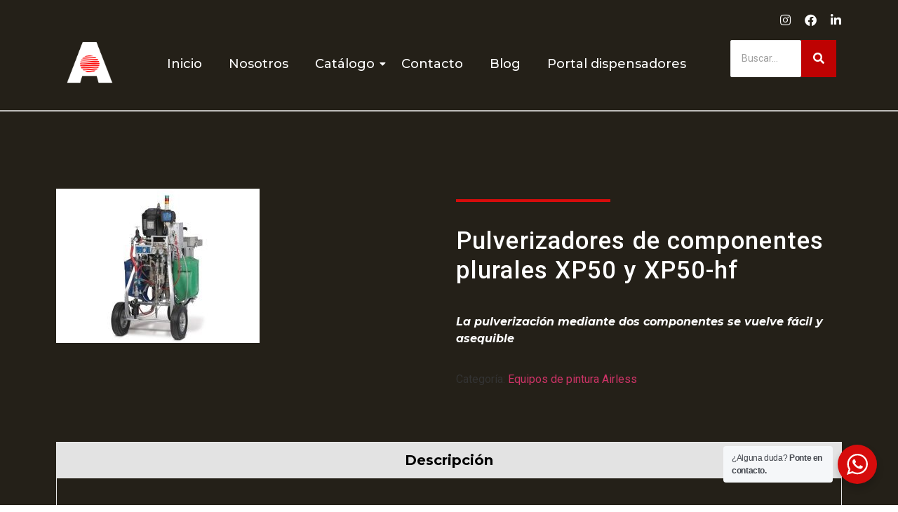

--- FILE ---
content_type: text/html; charset=UTF-8
request_url: https://www.amerquip.com/productos/pulverizadores-de-componentes-plurales-xp50-y-xp50-hf-de-graco/
body_size: 20532
content:
<!DOCTYPE html>
<html lang="es">
<head>
	<meta charset="UTF-8">
		<meta name='robots' content='index, follow, max-image-preview:large, max-snippet:-1, max-video-preview:-1' />

	<!-- This site is optimized with the Yoast SEO plugin v23.0 - https://yoast.com/wordpress/plugins/seo/ -->
	<title>Pulverizadores de componentes plurales XP50 y XP50-hf - Amerquip</title>
	<meta name="description" content="Los Pulverizadores de componentes plurales XP50 de Graco están diseñados para bombear, mezclar y atomizar recubrimientos con contenido medio a alto" />
	<link rel="canonical" href="https://www.amerquip.com/productos/pulverizadores-de-componentes-plurales-xp50-y-xp50-hf-de-graco/" />
	<meta property="og:locale" content="es_ES" />
	<meta property="og:type" content="article" />
	<meta property="og:title" content="Pulverizadores de componentes plurales XP50 y XP50-hf - Amerquip" />
	<meta property="og:description" content="Los Pulverizadores de componentes plurales XP50 de Graco están diseñados para bombear, mezclar y atomizar recubrimientos con contenido medio a alto" />
	<meta property="og:url" content="https://www.amerquip.com/productos/pulverizadores-de-componentes-plurales-xp50-y-xp50-hf-de-graco/" />
	<meta property="og:site_name" content="Amerquip" />
	<meta property="article:publisher" content="https://www.facebook.com/Amerquip" />
	<meta property="article:modified_time" content="2024-03-07T18:32:37+00:00" />
	<meta property="og:image" content="https://www.amerquip.com/wp-content/uploads/2018/07/xp50.jpg" />
	<meta property="og:image:width" content="290" />
	<meta property="og:image:height" content="220" />
	<meta property="og:image:type" content="image/jpeg" />
	<meta name="twitter:card" content="summary_large_image" />
	<meta name="twitter:site" content="@amerquip" />
	<meta name="twitter:label1" content="Tiempo de lectura" />
	<meta name="twitter:data1" content="1 minuto" />
	<script type="application/ld+json" class="yoast-schema-graph">{"@context":"https://schema.org","@graph":[{"@type":"WebPage","@id":"https://www.amerquip.com/productos/pulverizadores-de-componentes-plurales-xp50-y-xp50-hf-de-graco/","url":"https://www.amerquip.com/productos/pulverizadores-de-componentes-plurales-xp50-y-xp50-hf-de-graco/","name":"Pulverizadores de componentes plurales XP50 y XP50-hf - Amerquip","isPartOf":{"@id":"https://www.amerquip.com/#website"},"primaryImageOfPage":{"@id":"https://www.amerquip.com/productos/pulverizadores-de-componentes-plurales-xp50-y-xp50-hf-de-graco/#primaryimage"},"image":{"@id":"https://www.amerquip.com/productos/pulverizadores-de-componentes-plurales-xp50-y-xp50-hf-de-graco/#primaryimage"},"thumbnailUrl":"https://www.amerquip.com/wp-content/uploads/2018/07/xp50.jpg","datePublished":"2018-07-25T21:44:35+00:00","dateModified":"2024-03-07T18:32:37+00:00","description":"Los Pulverizadores de componentes plurales XP50 de Graco están diseñados para bombear, mezclar y atomizar recubrimientos con contenido medio a alto","breadcrumb":{"@id":"https://www.amerquip.com/productos/pulverizadores-de-componentes-plurales-xp50-y-xp50-hf-de-graco/#breadcrumb"},"inLanguage":"es","potentialAction":[{"@type":"ReadAction","target":["https://www.amerquip.com/productos/pulverizadores-de-componentes-plurales-xp50-y-xp50-hf-de-graco/"]}]},{"@type":"ImageObject","inLanguage":"es","@id":"https://www.amerquip.com/productos/pulverizadores-de-componentes-plurales-xp50-y-xp50-hf-de-graco/#primaryimage","url":"https://www.amerquip.com/wp-content/uploads/2018/07/xp50.jpg","contentUrl":"https://www.amerquip.com/wp-content/uploads/2018/07/xp50.jpg","width":290,"height":220,"caption":"Pulverizadores de componentes plurales XP50 y XP50-hf de Graco"},{"@type":"BreadcrumbList","@id":"https://www.amerquip.com/productos/pulverizadores-de-componentes-plurales-xp50-y-xp50-hf-de-graco/#breadcrumb","itemListElement":[{"@type":"ListItem","position":1,"name":"Portada","item":"https://www.amerquip.com/"},{"@type":"ListItem","position":2,"name":"Productos","item":"https://www.amerquip.com/productos/"},{"@type":"ListItem","position":3,"name":"Pulverizadores de componentes plurales XP50 y XP50-hf"}]},{"@type":"WebSite","@id":"https://www.amerquip.com/#website","url":"https://www.amerquip.com/","name":"Amerquip","description":"Amerquip | Soluciones Industriales","publisher":{"@id":"https://www.amerquip.com/#organization"},"potentialAction":[{"@type":"SearchAction","target":{"@type":"EntryPoint","urlTemplate":"https://www.amerquip.com/?s={search_term_string}"},"query-input":"required name=search_term_string"}],"inLanguage":"es"},{"@type":"Organization","@id":"https://www.amerquip.com/#organization","name":"Amerquip","url":"https://www.amerquip.com/","logo":{"@type":"ImageObject","inLanguage":"es","@id":"https://www.amerquip.com/#/schema/logo/image/","url":"https://www.amerquip.com/wp-content/uploads/2018/07/logo.png","contentUrl":"https://www.amerquip.com/wp-content/uploads/2018/07/logo.png","width":199,"height":65,"caption":"Amerquip"},"image":{"@id":"https://www.amerquip.com/#/schema/logo/image/"},"sameAs":["https://www.facebook.com/Amerquip","https://x.com/amerquip","https://www.instagram.com/amerquip/"]}]}</script>
	<!-- / Yoast SEO plugin. -->


<link rel='dns-prefetch' href='//www.googletagmanager.com' />
<link rel="alternate" type="application/rss+xml" title="Amerquip &raquo; Feed" href="https://www.amerquip.com/feed/" />
<link rel="alternate" type="application/rss+xml" title="Amerquip &raquo; Feed de los comentarios" href="https://www.amerquip.com/comments/feed/" />
<script>
window._wpemojiSettings = {"baseUrl":"https:\/\/s.w.org\/images\/core\/emoji\/14.0.0\/72x72\/","ext":".png","svgUrl":"https:\/\/s.w.org\/images\/core\/emoji\/14.0.0\/svg\/","svgExt":".svg","source":{"concatemoji":"https:\/\/www.amerquip.com\/wp-includes\/js\/wp-emoji-release.min.js?ver=6.4.7"}};
/*! This file is auto-generated */
!function(i,n){var o,s,e;function c(e){try{var t={supportTests:e,timestamp:(new Date).valueOf()};sessionStorage.setItem(o,JSON.stringify(t))}catch(e){}}function p(e,t,n){e.clearRect(0,0,e.canvas.width,e.canvas.height),e.fillText(t,0,0);var t=new Uint32Array(e.getImageData(0,0,e.canvas.width,e.canvas.height).data),r=(e.clearRect(0,0,e.canvas.width,e.canvas.height),e.fillText(n,0,0),new Uint32Array(e.getImageData(0,0,e.canvas.width,e.canvas.height).data));return t.every(function(e,t){return e===r[t]})}function u(e,t,n){switch(t){case"flag":return n(e,"\ud83c\udff3\ufe0f\u200d\u26a7\ufe0f","\ud83c\udff3\ufe0f\u200b\u26a7\ufe0f")?!1:!n(e,"\ud83c\uddfa\ud83c\uddf3","\ud83c\uddfa\u200b\ud83c\uddf3")&&!n(e,"\ud83c\udff4\udb40\udc67\udb40\udc62\udb40\udc65\udb40\udc6e\udb40\udc67\udb40\udc7f","\ud83c\udff4\u200b\udb40\udc67\u200b\udb40\udc62\u200b\udb40\udc65\u200b\udb40\udc6e\u200b\udb40\udc67\u200b\udb40\udc7f");case"emoji":return!n(e,"\ud83e\udef1\ud83c\udffb\u200d\ud83e\udef2\ud83c\udfff","\ud83e\udef1\ud83c\udffb\u200b\ud83e\udef2\ud83c\udfff")}return!1}function f(e,t,n){var r="undefined"!=typeof WorkerGlobalScope&&self instanceof WorkerGlobalScope?new OffscreenCanvas(300,150):i.createElement("canvas"),a=r.getContext("2d",{willReadFrequently:!0}),o=(a.textBaseline="top",a.font="600 32px Arial",{});return e.forEach(function(e){o[e]=t(a,e,n)}),o}function t(e){var t=i.createElement("script");t.src=e,t.defer=!0,i.head.appendChild(t)}"undefined"!=typeof Promise&&(o="wpEmojiSettingsSupports",s=["flag","emoji"],n.supports={everything:!0,everythingExceptFlag:!0},e=new Promise(function(e){i.addEventListener("DOMContentLoaded",e,{once:!0})}),new Promise(function(t){var n=function(){try{var e=JSON.parse(sessionStorage.getItem(o));if("object"==typeof e&&"number"==typeof e.timestamp&&(new Date).valueOf()<e.timestamp+604800&&"object"==typeof e.supportTests)return e.supportTests}catch(e){}return null}();if(!n){if("undefined"!=typeof Worker&&"undefined"!=typeof OffscreenCanvas&&"undefined"!=typeof URL&&URL.createObjectURL&&"undefined"!=typeof Blob)try{var e="postMessage("+f.toString()+"("+[JSON.stringify(s),u.toString(),p.toString()].join(",")+"));",r=new Blob([e],{type:"text/javascript"}),a=new Worker(URL.createObjectURL(r),{name:"wpTestEmojiSupports"});return void(a.onmessage=function(e){c(n=e.data),a.terminate(),t(n)})}catch(e){}c(n=f(s,u,p))}t(n)}).then(function(e){for(var t in e)n.supports[t]=e[t],n.supports.everything=n.supports.everything&&n.supports[t],"flag"!==t&&(n.supports.everythingExceptFlag=n.supports.everythingExceptFlag&&n.supports[t]);n.supports.everythingExceptFlag=n.supports.everythingExceptFlag&&!n.supports.flag,n.DOMReady=!1,n.readyCallback=function(){n.DOMReady=!0}}).then(function(){return e}).then(function(){var e;n.supports.everything||(n.readyCallback(),(e=n.source||{}).concatemoji?t(e.concatemoji):e.wpemoji&&e.twemoji&&(t(e.twemoji),t(e.wpemoji)))}))}((window,document),window._wpemojiSettings);
</script>

<style id='wp-emoji-styles-inline-css'>

	img.wp-smiley, img.emoji {
		display: inline !important;
		border: none !important;
		box-shadow: none !important;
		height: 1em !important;
		width: 1em !important;
		margin: 0 0.07em !important;
		vertical-align: -0.1em !important;
		background: none !important;
		padding: 0 !important;
	}
</style>
<link rel='stylesheet' id='wp-block-library-css' href='https://www.amerquip.com/wp-includes/css/dist/block-library/style.min.css?ver=6.4.7' media='all' />
<link rel='stylesheet' id='nta-css-popup-css' href='https://www.amerquip.com/wp-content/plugins/wp-whatsapp/assets/dist/css/style.css?ver=6.4.7' media='all' />
<style id='global-styles-inline-css'>
body{--wp--preset--color--black: #000000;--wp--preset--color--cyan-bluish-gray: #abb8c3;--wp--preset--color--white: #ffffff;--wp--preset--color--pale-pink: #f78da7;--wp--preset--color--vivid-red: #cf2e2e;--wp--preset--color--luminous-vivid-orange: #ff6900;--wp--preset--color--luminous-vivid-amber: #fcb900;--wp--preset--color--light-green-cyan: #7bdcb5;--wp--preset--color--vivid-green-cyan: #00d084;--wp--preset--color--pale-cyan-blue: #8ed1fc;--wp--preset--color--vivid-cyan-blue: #0693e3;--wp--preset--color--vivid-purple: #9b51e0;--wp--preset--gradient--vivid-cyan-blue-to-vivid-purple: linear-gradient(135deg,rgba(6,147,227,1) 0%,rgb(155,81,224) 100%);--wp--preset--gradient--light-green-cyan-to-vivid-green-cyan: linear-gradient(135deg,rgb(122,220,180) 0%,rgb(0,208,130) 100%);--wp--preset--gradient--luminous-vivid-amber-to-luminous-vivid-orange: linear-gradient(135deg,rgba(252,185,0,1) 0%,rgba(255,105,0,1) 100%);--wp--preset--gradient--luminous-vivid-orange-to-vivid-red: linear-gradient(135deg,rgba(255,105,0,1) 0%,rgb(207,46,46) 100%);--wp--preset--gradient--very-light-gray-to-cyan-bluish-gray: linear-gradient(135deg,rgb(238,238,238) 0%,rgb(169,184,195) 100%);--wp--preset--gradient--cool-to-warm-spectrum: linear-gradient(135deg,rgb(74,234,220) 0%,rgb(151,120,209) 20%,rgb(207,42,186) 40%,rgb(238,44,130) 60%,rgb(251,105,98) 80%,rgb(254,248,76) 100%);--wp--preset--gradient--blush-light-purple: linear-gradient(135deg,rgb(255,206,236) 0%,rgb(152,150,240) 100%);--wp--preset--gradient--blush-bordeaux: linear-gradient(135deg,rgb(254,205,165) 0%,rgb(254,45,45) 50%,rgb(107,0,62) 100%);--wp--preset--gradient--luminous-dusk: linear-gradient(135deg,rgb(255,203,112) 0%,rgb(199,81,192) 50%,rgb(65,88,208) 100%);--wp--preset--gradient--pale-ocean: linear-gradient(135deg,rgb(255,245,203) 0%,rgb(182,227,212) 50%,rgb(51,167,181) 100%);--wp--preset--gradient--electric-grass: linear-gradient(135deg,rgb(202,248,128) 0%,rgb(113,206,126) 100%);--wp--preset--gradient--midnight: linear-gradient(135deg,rgb(2,3,129) 0%,rgb(40,116,252) 100%);--wp--preset--font-size--small: 13px;--wp--preset--font-size--medium: 20px;--wp--preset--font-size--large: 36px;--wp--preset--font-size--x-large: 42px;--wp--preset--spacing--20: 0.44rem;--wp--preset--spacing--30: 0.67rem;--wp--preset--spacing--40: 1rem;--wp--preset--spacing--50: 1.5rem;--wp--preset--spacing--60: 2.25rem;--wp--preset--spacing--70: 3.38rem;--wp--preset--spacing--80: 5.06rem;--wp--preset--shadow--natural: 6px 6px 9px rgba(0, 0, 0, 0.2);--wp--preset--shadow--deep: 12px 12px 50px rgba(0, 0, 0, 0.4);--wp--preset--shadow--sharp: 6px 6px 0px rgba(0, 0, 0, 0.2);--wp--preset--shadow--outlined: 6px 6px 0px -3px rgba(255, 255, 255, 1), 6px 6px rgba(0, 0, 0, 1);--wp--preset--shadow--crisp: 6px 6px 0px rgba(0, 0, 0, 1);}body { margin: 0;--wp--style--global--content-size: 800px;--wp--style--global--wide-size: 1200px; }.wp-site-blocks > .alignleft { float: left; margin-right: 2em; }.wp-site-blocks > .alignright { float: right; margin-left: 2em; }.wp-site-blocks > .aligncenter { justify-content: center; margin-left: auto; margin-right: auto; }:where(.wp-site-blocks) > * { margin-block-start: 24px; margin-block-end: 0; }:where(.wp-site-blocks) > :first-child:first-child { margin-block-start: 0; }:where(.wp-site-blocks) > :last-child:last-child { margin-block-end: 0; }body { --wp--style--block-gap: 24px; }:where(body .is-layout-flow)  > :first-child:first-child{margin-block-start: 0;}:where(body .is-layout-flow)  > :last-child:last-child{margin-block-end: 0;}:where(body .is-layout-flow)  > *{margin-block-start: 24px;margin-block-end: 0;}:where(body .is-layout-constrained)  > :first-child:first-child{margin-block-start: 0;}:where(body .is-layout-constrained)  > :last-child:last-child{margin-block-end: 0;}:where(body .is-layout-constrained)  > *{margin-block-start: 24px;margin-block-end: 0;}:where(body .is-layout-flex) {gap: 24px;}:where(body .is-layout-grid) {gap: 24px;}body .is-layout-flow > .alignleft{float: left;margin-inline-start: 0;margin-inline-end: 2em;}body .is-layout-flow > .alignright{float: right;margin-inline-start: 2em;margin-inline-end: 0;}body .is-layout-flow > .aligncenter{margin-left: auto !important;margin-right: auto !important;}body .is-layout-constrained > .alignleft{float: left;margin-inline-start: 0;margin-inline-end: 2em;}body .is-layout-constrained > .alignright{float: right;margin-inline-start: 2em;margin-inline-end: 0;}body .is-layout-constrained > .aligncenter{margin-left: auto !important;margin-right: auto !important;}body .is-layout-constrained > :where(:not(.alignleft):not(.alignright):not(.alignfull)){max-width: var(--wp--style--global--content-size);margin-left: auto !important;margin-right: auto !important;}body .is-layout-constrained > .alignwide{max-width: var(--wp--style--global--wide-size);}body .is-layout-flex{display: flex;}body .is-layout-flex{flex-wrap: wrap;align-items: center;}body .is-layout-flex > *{margin: 0;}body .is-layout-grid{display: grid;}body .is-layout-grid > *{margin: 0;}body{padding-top: 0px;padding-right: 0px;padding-bottom: 0px;padding-left: 0px;}a:where(:not(.wp-element-button)){text-decoration: underline;}.wp-element-button, .wp-block-button__link{background-color: #32373c;border-width: 0;color: #fff;font-family: inherit;font-size: inherit;line-height: inherit;padding: calc(0.667em + 2px) calc(1.333em + 2px);text-decoration: none;}.has-black-color{color: var(--wp--preset--color--black) !important;}.has-cyan-bluish-gray-color{color: var(--wp--preset--color--cyan-bluish-gray) !important;}.has-white-color{color: var(--wp--preset--color--white) !important;}.has-pale-pink-color{color: var(--wp--preset--color--pale-pink) !important;}.has-vivid-red-color{color: var(--wp--preset--color--vivid-red) !important;}.has-luminous-vivid-orange-color{color: var(--wp--preset--color--luminous-vivid-orange) !important;}.has-luminous-vivid-amber-color{color: var(--wp--preset--color--luminous-vivid-amber) !important;}.has-light-green-cyan-color{color: var(--wp--preset--color--light-green-cyan) !important;}.has-vivid-green-cyan-color{color: var(--wp--preset--color--vivid-green-cyan) !important;}.has-pale-cyan-blue-color{color: var(--wp--preset--color--pale-cyan-blue) !important;}.has-vivid-cyan-blue-color{color: var(--wp--preset--color--vivid-cyan-blue) !important;}.has-vivid-purple-color{color: var(--wp--preset--color--vivid-purple) !important;}.has-black-background-color{background-color: var(--wp--preset--color--black) !important;}.has-cyan-bluish-gray-background-color{background-color: var(--wp--preset--color--cyan-bluish-gray) !important;}.has-white-background-color{background-color: var(--wp--preset--color--white) !important;}.has-pale-pink-background-color{background-color: var(--wp--preset--color--pale-pink) !important;}.has-vivid-red-background-color{background-color: var(--wp--preset--color--vivid-red) !important;}.has-luminous-vivid-orange-background-color{background-color: var(--wp--preset--color--luminous-vivid-orange) !important;}.has-luminous-vivid-amber-background-color{background-color: var(--wp--preset--color--luminous-vivid-amber) !important;}.has-light-green-cyan-background-color{background-color: var(--wp--preset--color--light-green-cyan) !important;}.has-vivid-green-cyan-background-color{background-color: var(--wp--preset--color--vivid-green-cyan) !important;}.has-pale-cyan-blue-background-color{background-color: var(--wp--preset--color--pale-cyan-blue) !important;}.has-vivid-cyan-blue-background-color{background-color: var(--wp--preset--color--vivid-cyan-blue) !important;}.has-vivid-purple-background-color{background-color: var(--wp--preset--color--vivid-purple) !important;}.has-black-border-color{border-color: var(--wp--preset--color--black) !important;}.has-cyan-bluish-gray-border-color{border-color: var(--wp--preset--color--cyan-bluish-gray) !important;}.has-white-border-color{border-color: var(--wp--preset--color--white) !important;}.has-pale-pink-border-color{border-color: var(--wp--preset--color--pale-pink) !important;}.has-vivid-red-border-color{border-color: var(--wp--preset--color--vivid-red) !important;}.has-luminous-vivid-orange-border-color{border-color: var(--wp--preset--color--luminous-vivid-orange) !important;}.has-luminous-vivid-amber-border-color{border-color: var(--wp--preset--color--luminous-vivid-amber) !important;}.has-light-green-cyan-border-color{border-color: var(--wp--preset--color--light-green-cyan) !important;}.has-vivid-green-cyan-border-color{border-color: var(--wp--preset--color--vivid-green-cyan) !important;}.has-pale-cyan-blue-border-color{border-color: var(--wp--preset--color--pale-cyan-blue) !important;}.has-vivid-cyan-blue-border-color{border-color: var(--wp--preset--color--vivid-cyan-blue) !important;}.has-vivid-purple-border-color{border-color: var(--wp--preset--color--vivid-purple) !important;}.has-vivid-cyan-blue-to-vivid-purple-gradient-background{background: var(--wp--preset--gradient--vivid-cyan-blue-to-vivid-purple) !important;}.has-light-green-cyan-to-vivid-green-cyan-gradient-background{background: var(--wp--preset--gradient--light-green-cyan-to-vivid-green-cyan) !important;}.has-luminous-vivid-amber-to-luminous-vivid-orange-gradient-background{background: var(--wp--preset--gradient--luminous-vivid-amber-to-luminous-vivid-orange) !important;}.has-luminous-vivid-orange-to-vivid-red-gradient-background{background: var(--wp--preset--gradient--luminous-vivid-orange-to-vivid-red) !important;}.has-very-light-gray-to-cyan-bluish-gray-gradient-background{background: var(--wp--preset--gradient--very-light-gray-to-cyan-bluish-gray) !important;}.has-cool-to-warm-spectrum-gradient-background{background: var(--wp--preset--gradient--cool-to-warm-spectrum) !important;}.has-blush-light-purple-gradient-background{background: var(--wp--preset--gradient--blush-light-purple) !important;}.has-blush-bordeaux-gradient-background{background: var(--wp--preset--gradient--blush-bordeaux) !important;}.has-luminous-dusk-gradient-background{background: var(--wp--preset--gradient--luminous-dusk) !important;}.has-pale-ocean-gradient-background{background: var(--wp--preset--gradient--pale-ocean) !important;}.has-electric-grass-gradient-background{background: var(--wp--preset--gradient--electric-grass) !important;}.has-midnight-gradient-background{background: var(--wp--preset--gradient--midnight) !important;}.has-small-font-size{font-size: var(--wp--preset--font-size--small) !important;}.has-medium-font-size{font-size: var(--wp--preset--font-size--medium) !important;}.has-large-font-size{font-size: var(--wp--preset--font-size--large) !important;}.has-x-large-font-size{font-size: var(--wp--preset--font-size--x-large) !important;}
.wp-block-navigation a:where(:not(.wp-element-button)){color: inherit;}
.wp-block-pullquote{font-size: 1.5em;line-height: 1.6;}
</style>
<link rel='stylesheet' id='better-file-download-css' href='https://www.amerquip.com/wp-content/plugins/better-file-download/public/css/better-file-download-public.css?ver=1.0.0' media='all' />
<link rel='stylesheet' id='contact-form-7-css' href='https://www.amerquip.com/wp-content/plugins/contact-form-7/includes/css/styles.css?ver=5.9.7' media='all' />
<link rel='stylesheet' id='wc-captcha-frontend-css' href='https://www.amerquip.com/wp-content/plugins/wc-captcha/css/frontend.css?ver=6.4.7' media='all' />
<link rel='stylesheet' id='photoswipe-css' href='https://www.amerquip.com/wp-content/plugins/woocommerce/assets/css/photoswipe/photoswipe.min.css?ver=8.7.2' media='all' />
<link rel='stylesheet' id='photoswipe-default-skin-css' href='https://www.amerquip.com/wp-content/plugins/woocommerce/assets/css/photoswipe/default-skin/default-skin.min.css?ver=8.7.2' media='all' />
<link rel='stylesheet' id='woocommerce-layout-css' href='https://www.amerquip.com/wp-content/plugins/woocommerce/assets/css/woocommerce-layout.css?ver=8.7.2' media='all' />
<link rel='stylesheet' id='woocommerce-smallscreen-css' href='https://www.amerquip.com/wp-content/plugins/woocommerce/assets/css/woocommerce-smallscreen.css?ver=8.7.2' media='only screen and (max-width: 768px)' />
<link rel='stylesheet' id='woocommerce-general-css' href='https://www.amerquip.com/wp-content/plugins/woocommerce/assets/css/woocommerce.css?ver=8.7.2' media='all' />
<style id='woocommerce-inline-inline-css'>
.woocommerce form .form-row .required { visibility: visible; }
</style>
<link rel='stylesheet' id='elementor-frontend-css' href='https://www.amerquip.com/wp-content/plugins/elementor/assets/css/frontend.min.css?ver=3.21.8' media='all' />
<link rel='stylesheet' id='elementor-post-4705-css' href='https://www.amerquip.com/wp-content/uploads/elementor/css/post-4705.css?ver=1717639951' media='all' />
<link rel='stylesheet' id='elementor-post-4711-css' href='https://www.amerquip.com/wp-content/uploads/elementor/css/post-4711.css?ver=1717639951' media='all' />
<link rel='stylesheet' id='elementor-post-4860-css' href='https://www.amerquip.com/wp-content/uploads/elementor/css/post-4860.css?ver=1717640536' media='all' />
<link rel='stylesheet' id='hello-elementor-css' href='https://www.amerquip.com/wp-content/themes/hello-elementor/assets/css/reset.css?ver=3.4.4' media='all' />
<link rel='stylesheet' id='hello-elementor-theme-style-css' href='https://www.amerquip.com/wp-content/themes/hello-elementor/assets/css/theme.css?ver=3.4.4' media='all' />
<link rel='stylesheet' id='hello-elementor-header-footer-css' href='https://www.amerquip.com/wp-content/themes/hello-elementor/assets/css/header-footer.css?ver=3.4.4' media='all' />
<link rel='stylesheet' id='eael-general-css' href='https://www.amerquip.com/wp-content/plugins/essential-addons-for-elementor-lite/assets/front-end/css/view/general.min.css?ver=6.3.3' media='all' />
<link rel='stylesheet' id='wpr-text-animations-css-css' href='https://www.amerquip.com/wp-content/plugins/royal-elementor-addons/assets/css/lib/animations/text-animations.min.css?ver=1.7.1036' media='all' />
<link rel='stylesheet' id='wpr-addons-css-css' href='https://www.amerquip.com/wp-content/plugins/royal-elementor-addons/assets/css/frontend.min.css?ver=1.7.1036' media='all' />
<link rel='stylesheet' id='font-awesome-5-all-css' href='https://www.amerquip.com/wp-content/plugins/elementor/assets/lib/font-awesome/css/all.min.css?ver=6.3.3' media='all' />
<link rel='stylesheet' id='google-fonts-1-css' href='https://fonts.googleapis.com/css?family=Montserrat%3A100%2C100italic%2C200%2C200italic%2C300%2C300italic%2C400%2C400italic%2C500%2C500italic%2C600%2C600italic%2C700%2C700italic%2C800%2C800italic%2C900%2C900italic&#038;display=auto&#038;ver=6.4.7' media='all' />
<link rel='stylesheet' id='elementor-icons-shared-0-css' href='https://www.amerquip.com/wp-content/plugins/elementor/assets/lib/font-awesome/css/fontawesome.min.css?ver=5.15.3' media='all' />
<link rel='stylesheet' id='elementor-icons-fa-brands-css' href='https://www.amerquip.com/wp-content/plugins/elementor/assets/lib/font-awesome/css/brands.min.css?ver=5.15.3' media='all' />
<link rel='stylesheet' id='elementor-icons-fa-solid-css' href='https://www.amerquip.com/wp-content/plugins/elementor/assets/lib/font-awesome/css/solid.min.css?ver=5.15.3' media='all' />
<link rel="preconnect" href="https://fonts.gstatic.com/" crossorigin><script data-cfasync="false" src="https://www.amerquip.com/wp-includes/js/jquery/jquery.min.js?ver=3.7.1" id="jquery-core-js"></script>
<script data-cfasync="false" src="https://www.amerquip.com/wp-includes/js/jquery/jquery-migrate.min.js?ver=3.4.1" id="jquery-migrate-js"></script>
<script id="better-file-download-js-extra">
var bfd_js = {"ajaxurl":"https:\/\/www.amerquip.com\/wp-admin\/admin-ajax.php"};
</script>
<script src="https://www.amerquip.com/wp-content/plugins/better-file-download/public/js/better-file-download-public.js?ver=1.0.0" id="better-file-download-js"></script>
<script src="https://www.amerquip.com/wp-content/plugins/woocommerce/assets/js/jquery-blockui/jquery.blockUI.min.js?ver=2.7.0-wc.8.7.2" id="jquery-blockui-js" defer data-wp-strategy="defer"></script>
<script id="wc-add-to-cart-js-extra">
var wc_add_to_cart_params = {"ajax_url":"\/wp-admin\/admin-ajax.php","wc_ajax_url":"\/?wc-ajax=%%endpoint%%","i18n_view_cart":"Ver carrito","cart_url":"https:\/\/www.amerquip.com","is_cart":"","cart_redirect_after_add":"yes"};
</script>
<script src="https://www.amerquip.com/wp-content/plugins/woocommerce/assets/js/frontend/add-to-cart.min.js?ver=8.7.2" id="wc-add-to-cart-js" defer data-wp-strategy="defer"></script>
<script src="https://www.amerquip.com/wp-content/plugins/woocommerce/assets/js/zoom/jquery.zoom.min.js?ver=1.7.21-wc.8.7.2" id="zoom-js" defer data-wp-strategy="defer"></script>
<script src="https://www.amerquip.com/wp-content/plugins/woocommerce/assets/js/flexslider/jquery.flexslider.min.js?ver=2.7.2-wc.8.7.2" id="flexslider-js" defer data-wp-strategy="defer"></script>
<script src="https://www.amerquip.com/wp-content/plugins/woocommerce/assets/js/photoswipe/photoswipe.min.js?ver=4.1.1-wc.8.7.2" id="photoswipe-js" defer data-wp-strategy="defer"></script>
<script src="https://www.amerquip.com/wp-content/plugins/woocommerce/assets/js/photoswipe/photoswipe-ui-default.min.js?ver=4.1.1-wc.8.7.2" id="photoswipe-ui-default-js" defer data-wp-strategy="defer"></script>
<script id="wc-single-product-js-extra">
var wc_single_product_params = {"i18n_required_rating_text":"Por favor elige una puntuaci\u00f3n","review_rating_required":"yes","flexslider":{"rtl":false,"animation":"slide","smoothHeight":true,"directionNav":true,"controlNav":"thumbnails","slideshow":false,"animationSpeed":500,"animationLoop":false,"allowOneSlide":false},"zoom_enabled":"1","zoom_options":[],"photoswipe_enabled":"1","photoswipe_options":{"shareEl":false,"closeOnScroll":false,"history":false,"hideAnimationDuration":0,"showAnimationDuration":0},"flexslider_enabled":"1"};
</script>
<script src="https://www.amerquip.com/wp-content/plugins/woocommerce/assets/js/frontend/single-product.min.js?ver=8.7.2" id="wc-single-product-js" defer data-wp-strategy="defer"></script>
<script src="https://www.amerquip.com/wp-content/plugins/woocommerce/assets/js/js-cookie/js.cookie.min.js?ver=2.1.4-wc.8.7.2" id="js-cookie-js" defer data-wp-strategy="defer"></script>
<script id="woocommerce-js-extra">
var woocommerce_params = {"ajax_url":"\/wp-admin\/admin-ajax.php","wc_ajax_url":"\/?wc-ajax=%%endpoint%%"};
</script>
<script src="https://www.amerquip.com/wp-content/plugins/woocommerce/assets/js/frontend/woocommerce.min.js?ver=8.7.2" id="woocommerce-js" defer data-wp-strategy="defer"></script>

<!-- Fragmento de código de la etiqueta de Google (gtag.js) añadida por Site Kit -->
<!-- Fragmento de código de Google Analytics añadido por Site Kit -->
<script src="https://www.googletagmanager.com/gtag/js?id=GT-NCGVNN4" id="google_gtagjs-js" async></script>
<script id="google_gtagjs-js-after">
window.dataLayer = window.dataLayer || [];function gtag(){dataLayer.push(arguments);}
gtag("set","linker",{"domains":["www.amerquip.com"]});
gtag("js", new Date());
gtag("set", "developer_id.dZTNiMT", true);
gtag("config", "GT-NCGVNN4");
</script>
<link rel="https://api.w.org/" href="https://www.amerquip.com/wp-json/" /><link rel="alternate" type="application/json" href="https://www.amerquip.com/wp-json/wp/v2/product/605" /><link rel="EditURI" type="application/rsd+xml" title="RSD" href="https://www.amerquip.com/xmlrpc.php?rsd" />
<meta name="generator" content="WordPress 6.4.7" />
<meta name="generator" content="WooCommerce 8.7.2" />
<link rel='shortlink' href='https://www.amerquip.com/?p=605' />
<link rel="alternate" type="application/json+oembed" href="https://www.amerquip.com/wp-json/oembed/1.0/embed?url=https%3A%2F%2Fwww.amerquip.com%2Fproductos%2Fpulverizadores-de-componentes-plurales-xp50-y-xp50-hf-de-graco%2F" />
<link rel="alternate" type="text/xml+oembed" href="https://www.amerquip.com/wp-json/oembed/1.0/embed?url=https%3A%2F%2Fwww.amerquip.com%2Fproductos%2Fpulverizadores-de-componentes-plurales-xp50-y-xp50-hf-de-graco%2F&#038;format=xml" />
<meta name="generator" content="Site Kit by Google 1.168.0" /><meta name="description" content="La pulverización mediante dos componentes se vuelve fácil y asequible">
	<noscript><style>.woocommerce-product-gallery{ opacity: 1 !important; }</style></noscript>
	<meta name="generator" content="Elementor 3.21.8; features: e_optimized_assets_loading, additional_custom_breakpoints; settings: css_print_method-external, google_font-enabled, font_display-auto">
<link rel="icon" href="https://www.amerquip.com/wp-content/uploads/2018/07/cropped-favicon-32x32.png" sizes="32x32" />
<link rel="icon" href="https://www.amerquip.com/wp-content/uploads/2018/07/cropped-favicon-192x192.png" sizes="192x192" />
<link rel="apple-touch-icon" href="https://www.amerquip.com/wp-content/uploads/2018/07/cropped-favicon-180x180.png" />
<meta name="msapplication-TileImage" content="https://www.amerquip.com/wp-content/uploads/2018/07/cropped-favicon-270x270.png" />
<style id="wpr_lightbox_styles">
				.lg-backdrop {
					background-color: rgba(0,0,0,0.6) !important;
				}
				.lg-toolbar,
				.lg-dropdown {
					background-color: rgba(0,0,0,0.8) !important;
				}
				.lg-dropdown:after {
					border-bottom-color: rgba(0,0,0,0.8) !important;
				}
				.lg-sub-html {
					background-color: rgba(0,0,0,0.8) !important;
				}
				.lg-thumb-outer,
				.lg-progress-bar {
					background-color: #444444 !important;
				}
				.lg-progress {
					background-color: #a90707 !important;
				}
				.lg-icon {
					color: #efefef !important;
					font-size: 20px !important;
				}
				.lg-icon.lg-toogle-thumb {
					font-size: 24px !important;
				}
				.lg-icon:hover,
				.lg-dropdown-text:hover {
					color: #ffffff !important;
				}
				.lg-sub-html,
				.lg-dropdown-text {
					color: #efefef !important;
					font-size: 14px !important;
				}
				#lg-counter {
					color: #efefef !important;
					font-size: 14px !important;
				}
				.lg-prev,
				.lg-next {
					font-size: 35px !important;
				}

				/* Defaults */
				.lg-icon {
				background-color: transparent !important;
				}

				#lg-counter {
				opacity: 0.9;
				}

				.lg-thumb-outer {
				padding: 0 10px;
				}

				.lg-thumb-item {
				border-radius: 0 !important;
				border: none !important;
				opacity: 0.5;
				}

				.lg-thumb-item.active {
					opacity: 1;
				}
	         </style>	<meta name="viewport" content="width=device-width, initial-scale=1.0, viewport-fit=cover" /></head>

<body data-rsssl=1 class="product-template-default single single-product postid-605 wp-embed-responsive theme-hello-elementor woocommerce woocommerce-page woocommerce-no-js hello-elementor-default elementor-default elementor-template-canvas elementor-kit-2184">
	<style>.elementor-4705 .elementor-element.elementor-element-45aed8181:not(.elementor-motion-effects-element-type-background), .elementor-4705 .elementor-element.elementor-element-45aed8181 > .elementor-motion-effects-container > .elementor-motion-effects-layer{background-color:#242018;}.elementor-4705 .elementor-element.elementor-element-45aed8181{transition:background 0.3s, border 0.3s, border-radius 0.3s, box-shadow 0.3s;padding:10px 0px 0px 0px;z-index:10;}.elementor-4705 .elementor-element.elementor-element-45aed8181 > .elementor-background-overlay{transition:background 0.3s, border-radius 0.3s, opacity 0.3s;}.elementor-bc-flex-widget .elementor-4705 .elementor-element.elementor-element-bf6907d.elementor-column .elementor-widget-wrap{align-items:center;}.elementor-4705 .elementor-element.elementor-element-bf6907d.elementor-column.elementor-element[data-element_type="column"] > .elementor-widget-wrap.elementor-element-populated{align-content:center;align-items:center;}.elementor-4705 .elementor-element.elementor-element-247d662e .elementor-repeater-item-15bdea4.elementor-social-icon{background-color:#FFFFFF00;}.elementor-4705 .elementor-element.elementor-element-247d662e .elementor-repeater-item-15bdea4.elementor-social-icon i{color:#FFFFFF;}.elementor-4705 .elementor-element.elementor-element-247d662e .elementor-repeater-item-15bdea4.elementor-social-icon svg{fill:#FFFFFF;}.elementor-4705 .elementor-element.elementor-element-247d662e .elementor-repeater-item-abcf327.elementor-social-icon{background-color:#02010100;}.elementor-4705 .elementor-element.elementor-element-247d662e .elementor-repeater-item-abcf327.elementor-social-icon i{color:#FFFFFF;}.elementor-4705 .elementor-element.elementor-element-247d662e .elementor-repeater-item-abcf327.elementor-social-icon svg{fill:#FFFFFF;}.elementor-4705 .elementor-element.elementor-element-247d662e .elementor-repeater-item-b38beee.elementor-social-icon{background-color:#FFFFFF00;}.elementor-4705 .elementor-element.elementor-element-247d662e .elementor-repeater-item-b38beee.elementor-social-icon i{color:#FFFFFF;}.elementor-4705 .elementor-element.elementor-element-247d662e .elementor-repeater-item-b38beee.elementor-social-icon svg{fill:#FFFFFF;}.elementor-4705 .elementor-element.elementor-element-247d662e{--grid-template-columns:repeat(0, auto);--icon-size:17px;--grid-column-gap:19px;--grid-row-gap:0px;}.elementor-4705 .elementor-element.elementor-element-247d662e .elementor-widget-container{text-align:right;}.elementor-4705 .elementor-element.elementor-element-247d662e .elementor-social-icon{--icon-padding:0em;}.elementor-4705 .elementor-element.elementor-element-247d662e .elementor-icon{border-radius:33px 33px 33px 33px;}.elementor-4705 .elementor-element.elementor-element-56158a0a:not(.elementor-motion-effects-element-type-background), .elementor-4705 .elementor-element.elementor-element-56158a0a > .elementor-motion-effects-container > .elementor-motion-effects-layer{background-color:#242018;}.elementor-4705 .elementor-element.elementor-element-56158a0a{border-style:solid;border-width:0px 0px 2px 0px;border-color:#FFFFFFB3;transition:background 0.3s, border 0.3s, border-radius 0.3s, box-shadow 0.3s;margin-top:0px;margin-bottom:0px;padding:0px 20px 20px 20px;z-index:10;}.elementor-4705 .elementor-element.elementor-element-56158a0a > .elementor-background-overlay{transition:background 0.3s, border-radius 0.3s, opacity 0.3s;}.elementor-bc-flex-widget .elementor-4705 .elementor-element.elementor-element-2fe4d3a.elementor-column .elementor-widget-wrap{align-items:center;}.elementor-4705 .elementor-element.elementor-element-2fe4d3a.elementor-column.elementor-element[data-element_type="column"] > .elementor-widget-wrap.elementor-element-populated{align-content:center;align-items:center;}.elementor-4705 .elementor-element.elementor-element-783480d8{text-align:left;}.elementor-4705 .elementor-element.elementor-element-783480d8 .wpr-logo{padding:0px 0px 0px 0px;border-radius:2px 2px 2px 2px;}.elementor-4705 .elementor-element.elementor-element-783480d8 .wpr-logo-image{max-width:114px;}.elementor-4705 .elementor-element.elementor-element-783480d8.wpr-logo-position-left .wpr-logo-image{margin-right:0px;}.elementor-4705 .elementor-element.elementor-element-783480d8.wpr-logo-position-right .wpr-logo-image{margin-left:0px;}.elementor-4705 .elementor-element.elementor-element-783480d8.wpr-logo-position-center .wpr-logo-image{margin-bottom:0px;}.elementor-4705 .elementor-element.elementor-element-783480d8 .wpr-logo-image img{-webkit-transition-duration:0.7s;transition-duration:0.7s;}.elementor-4705 .elementor-element.elementor-element-783480d8 .wpr-logo-title{color:#605BE5;margin:0 0 0px;}.elementor-4705 .elementor-element.elementor-element-783480d8 .wpr-logo-description{color:#888888;}.elementor-bc-flex-widget .elementor-4705 .elementor-element.elementor-element-63b13b50.elementor-column .elementor-widget-wrap{align-items:center;}.elementor-4705 .elementor-element.elementor-element-63b13b50.elementor-column.elementor-element[data-element_type="column"] > .elementor-widget-wrap.elementor-element-populated{align-content:center;align-items:center;}.elementor-4705 .elementor-element.elementor-element-17b3d96d .wpr-menu-item.wpr-pointer-item{transition-duration:0.6s;}.elementor-4705 .elementor-element.elementor-element-17b3d96d .wpr-menu-item.wpr-pointer-item:before{transition-duration:0.6s;}.elementor-4705 .elementor-element.elementor-element-17b3d96d .wpr-menu-item.wpr-pointer-item:after{transition-duration:0.6s;}.elementor-4705 .elementor-element.elementor-element-17b3d96d .wpr-mobile-toggle-wrap{text-align:center;}.elementor-4705 .elementor-element.elementor-element-17b3d96d .wpr-nav-menu .wpr-menu-item,
					 .elementor-4705 .elementor-element.elementor-element-17b3d96d .wpr-nav-menu > .menu-item-has-children > .wpr-sub-icon{color:#FFFFFF;}.elementor-4705 .elementor-element.elementor-element-17b3d96d .wpr-nav-menu .wpr-menu-item:hover,
					 .elementor-4705 .elementor-element.elementor-element-17b3d96d .wpr-nav-menu > .menu-item-has-children:hover > .wpr-sub-icon,
					 .elementor-4705 .elementor-element.elementor-element-17b3d96d .wpr-nav-menu .wpr-menu-item.wpr-active-menu-item,
					 .elementor-4705 .elementor-element.elementor-element-17b3d96d .wpr-nav-menu > .menu-item-has-children.current_page_item > .wpr-sub-icon{color:#D60C0C;}.elementor-4705 .elementor-element.elementor-element-17b3d96d.wpr-pointer-line-fx .wpr-menu-item:before,
					 .elementor-4705 .elementor-element.elementor-element-17b3d96d.wpr-pointer-line-fx .wpr-menu-item:after{background-color:#D60C0C;}.elementor-4705 .elementor-element.elementor-element-17b3d96d.wpr-pointer-border-fx .wpr-menu-item:before{border-color:#D60C0C;border-width:1px;}.elementor-4705 .elementor-element.elementor-element-17b3d96d.wpr-pointer-background-fx .wpr-menu-item:before{background-color:#D60C0C;}.elementor-4705 .elementor-element.elementor-element-17b3d96d .menu-item-has-children .wpr-sub-icon{font-size:14px;}.elementor-4705 .elementor-element.elementor-element-17b3d96d.wpr-pointer-background:not(.wpr-sub-icon-none) .wpr-nav-menu-horizontal .menu-item-has-children .wpr-pointer-item{padding-right:calc(14px + 8px);}.elementor-4705 .elementor-element.elementor-element-17b3d96d.wpr-pointer-border:not(.wpr-sub-icon-none) .wpr-nav-menu-horizontal .menu-item-has-children .wpr-pointer-item{padding-right:calc(14px + 8px);}.elementor-4705 .elementor-element.elementor-element-17b3d96d .wpr-nav-menu .wpr-menu-item,.elementor-4705 .elementor-element.elementor-element-17b3d96d .wpr-mobile-nav-menu a,.elementor-4705 .elementor-element.elementor-element-17b3d96d .wpr-mobile-toggle-text{font-family:"Montserrat", Sans-serif;font-size:18px;font-weight:500;}.elementor-4705 .elementor-element.elementor-element-17b3d96d.wpr-pointer-underline .wpr-menu-item:after,
					 .elementor-4705 .elementor-element.elementor-element-17b3d96d.wpr-pointer-overline .wpr-menu-item:before,
					 .elementor-4705 .elementor-element.elementor-element-17b3d96d.wpr-pointer-double-line .wpr-menu-item:before,
					 .elementor-4705 .elementor-element.elementor-element-17b3d96d.wpr-pointer-double-line .wpr-menu-item:after{height:1px;}.elementor-4705 .elementor-element.elementor-element-17b3d96d.wpr-pointer-underline>nav>ul>li>.wpr-menu-item:after,
					 .elementor-4705 .elementor-element.elementor-element-17b3d96d.wpr-pointer-overline>nav>ul>li>.wpr-menu-item:before,
					 .elementor-4705 .elementor-element.elementor-element-17b3d96d.wpr-pointer-double-line>nav>ul>li>.wpr-menu-item:before,
					 .elementor-4705 .elementor-element.elementor-element-17b3d96d.wpr-pointer-double-line>nav>ul>li>.wpr-menu-item:after{height:1px;}.elementor-4705 .elementor-element.elementor-element-17b3d96d.wpr-pointer-border-fx>nav>ul>li>.wpr-menu-item:before{border-width:1px;}.elementor-4705 .elementor-element.elementor-element-17b3d96d.wpr-pointer-underline>.elementor-widget-container>nav>ul>li>.wpr-menu-item:after,
					 .elementor-4705 .elementor-element.elementor-element-17b3d96d.wpr-pointer-overline>.elementor-widget-container>nav>ul>li>.wpr-menu-item:before,
					 .elementor-4705 .elementor-element.elementor-element-17b3d96d.wpr-pointer-double-line>.elementor-widget-container>nav>ul>li>.wpr-menu-item:before,
					 .elementor-4705 .elementor-element.elementor-element-17b3d96d.wpr-pointer-double-line>.elementor-widget-container>nav>ul>li>.wpr-menu-item:after{height:1px;}.elementor-4705 .elementor-element.elementor-element-17b3d96d.wpr-pointer-border-fx>.elementor-widget-container>nav>ul>li>.wpr-menu-item:before{border-width:1px;}.elementor-4705 .elementor-element.elementor-element-17b3d96d:not(.wpr-pointer-border-fx) .wpr-menu-item.wpr-pointer-item:before{transform:translateY(-1px);}.elementor-4705 .elementor-element.elementor-element-17b3d96d:not(.wpr-pointer-border-fx) .wpr-menu-item.wpr-pointer-item:after{transform:translateY(1px);}.elementor-4705 .elementor-element.elementor-element-17b3d96d .wpr-nav-menu .wpr-menu-item{padding-left:8px;padding-right:8px;padding-top:0px;padding-bottom:0px;}.elementor-4705 .elementor-element.elementor-element-17b3d96d.wpr-pointer-background:not(.wpr-sub-icon-none) .wpr-nav-menu-vertical .menu-item-has-children .wpr-sub-icon{text-indent:-8px;}.elementor-4705 .elementor-element.elementor-element-17b3d96d.wpr-pointer-border:not(.wpr-sub-icon-none) .wpr-nav-menu-vertical .menu-item-has-children .wpr-sub-icon{text-indent:-8px;}.elementor-4705 .elementor-element.elementor-element-17b3d96d .wpr-nav-menu > .menu-item{margin-left:11px;margin-right:11px;}.elementor-4705 .elementor-element.elementor-element-17b3d96d .wpr-nav-menu-vertical .wpr-nav-menu > li > .wpr-sub-menu{margin-left:11px;}.elementor-4705 .elementor-element.elementor-element-17b3d96d.wpr-main-menu-align-left .wpr-nav-menu-vertical .wpr-nav-menu > li > .wpr-sub-icon{right:11px;}.elementor-4705 .elementor-element.elementor-element-17b3d96d.wpr-main-menu-align-right .wpr-nav-menu-vertical .wpr-nav-menu > li > .wpr-sub-icon{left:11px;}.elementor-4705 .elementor-element.elementor-element-17b3d96d .wpr-sub-menu .wpr-sub-menu-item,
					 .elementor-4705 .elementor-element.elementor-element-17b3d96d .wpr-sub-menu > .menu-item-has-children .wpr-sub-icon{color:#FFFFFF;}.elementor-4705 .elementor-element.elementor-element-17b3d96d .wpr-sub-menu .wpr-sub-menu-item{background-color:#FFFFFF59;font-family:"Montserrat", Sans-serif;font-weight:600;padding-left:15px;padding-right:15px;padding-top:13px;padding-bottom:13px;}.elementor-4705 .elementor-element.elementor-element-17b3d96d .wpr-sub-menu .wpr-sub-menu-item:hover,
					 .elementor-4705 .elementor-element.elementor-element-17b3d96d .wpr-sub-menu > .menu-item-has-children .wpr-sub-menu-item:hover .wpr-sub-icon,
					 .elementor-4705 .elementor-element.elementor-element-17b3d96d .wpr-sub-menu .wpr-sub-menu-item.wpr-active-menu-item,
					 .elementor-4705 .elementor-element.elementor-element-17b3d96d .wpr-sub-menu > .menu-item-has-children.current_page_item .wpr-sub-icon{color:#ffffff;}.elementor-4705 .elementor-element.elementor-element-17b3d96d .wpr-sub-menu .wpr-sub-menu-item:hover,
					 .elementor-4705 .elementor-element.elementor-element-17b3d96d .wpr-sub-menu .wpr-sub-menu-item.wpr-active-menu-item{background-color:#D60C0C;}.elementor-4705 .elementor-element.elementor-element-17b3d96d .wpr-sub-menu .wpr-sub-icon{right:15px;}.elementor-4705 .elementor-element.elementor-element-17b3d96d.wpr-main-menu-align-right .wpr-nav-menu-vertical .wpr-sub-menu .wpr-sub-icon{left:15px;}.elementor-4705 .elementor-element.elementor-element-17b3d96d .wpr-nav-menu-horizontal .wpr-nav-menu > li > .wpr-sub-menu{margin-top:0px;}.elementor-4705 .elementor-element.elementor-element-17b3d96d.wpr-sub-divider-yes .wpr-sub-menu li:not(:last-child){border-bottom-color:#e8e8e8;border-bottom-width:1px;}.elementor-4705 .elementor-element.elementor-element-17b3d96d .wpr-sub-menu{border-style:solid;border-width:1px 1px 1px 1px;border-color:#E8E8E8;}.elementor-4705 .elementor-element.elementor-element-17b3d96d .wpr-mobile-nav-menu a,
					 .elementor-4705 .elementor-element.elementor-element-17b3d96d .wpr-mobile-nav-menu .menu-item-has-children > a:after{color:#FFFFFF;}.elementor-4705 .elementor-element.elementor-element-17b3d96d .wpr-mobile-nav-menu li{background-color:#242018;}.elementor-4705 .elementor-element.elementor-element-17b3d96d .wpr-mobile-nav-menu li a:hover,
					 .elementor-4705 .elementor-element.elementor-element-17b3d96d .wpr-mobile-nav-menu .menu-item-has-children > a:hover:after,
					 .elementor-4705 .elementor-element.elementor-element-17b3d96d .wpr-mobile-nav-menu li a.wpr-active-menu-item,
					 .elementor-4705 .elementor-element.elementor-element-17b3d96d .wpr-mobile-nav-menu .menu-item-has-children.current_page_item > a:hover:after{color:#ffffff;}.elementor-4705 .elementor-element.elementor-element-17b3d96d .wpr-mobile-nav-menu a:hover,
					 .elementor-4705 .elementor-element.elementor-element-17b3d96d .wpr-mobile-nav-menu a.wpr-active-menu-item{background-color:#D60C0C;}.elementor-4705 .elementor-element.elementor-element-17b3d96d .wpr-mobile-nav-menu a{padding-left:10px;padding-right:10px;}.elementor-4705 .elementor-element.elementor-element-17b3d96d .wpr-mobile-nav-menu .menu-item-has-children > a:after{margin-left:10px;margin-right:10px;}.elementor-4705 .elementor-element.elementor-element-17b3d96d .wpr-mobile-nav-menu .wpr-mobile-menu-item{padding-top:7px;padding-bottom:7px;}.elementor-4705 .elementor-element.elementor-element-17b3d96d .wpr-mobile-nav-menu .wpr-mobile-sub-menu-item{font-size:12px;padding-top:5px;padding-bottom:5px;}.elementor-4705 .elementor-element.elementor-element-17b3d96d .wpr-mobile-nav-menu{margin-top:10px;}.elementor-4705 .elementor-element.elementor-element-17b3d96d .wpr-mobile-toggle{border-color:#FFFFFF;width:42px;border-width:0px;}.elementor-4705 .elementor-element.elementor-element-17b3d96d .wpr-mobile-toggle-text{color:#FFFFFF;}.elementor-4705 .elementor-element.elementor-element-17b3d96d .wpr-mobile-toggle-line{background-color:#FFFFFF;height:2px;margin-bottom:4px;}.elementor-4705 .elementor-element.elementor-element-17b3d96d .wpr-mobile-toggle:hover{border-color:#D60C0C;}.elementor-4705 .elementor-element.elementor-element-17b3d96d .wpr-mobile-toggle:hover .wpr-mobile-toggle-text{color:#D60C0C;}.elementor-4705 .elementor-element.elementor-element-17b3d96d .wpr-mobile-toggle:hover .wpr-mobile-toggle-line{background-color:#D60C0C;}.elementor-4705 .elementor-element.elementor-element-ad77567 .wpr-search-form-input{color:#333333;background-color:#ffffff;border-color:#E8E8E8;text-align:left;border-width:1px 1px 1px 1px;border-radius:2px 2px 2px 2px !important;padding:15px 15px 15px 15px;}.elementor-4705 .elementor-element.elementor-element-ad77567 .wpr-search-form-input::-webkit-input-placeholder{color:#9e9e9e;}.elementor-4705 .elementor-element.elementor-element-ad77567 .wpr-search-form-input:-ms-input-placeholder{color:#9e9e9e;}.elementor-4705 .elementor-element.elementor-element-ad77567 .wpr-search-form-input::-moz-placeholder{color:#9e9e9e;}.elementor-4705 .elementor-element.elementor-element-ad77567 .wpr-search-form-input:-moz-placeholder{color:#9e9e9e;}.elementor-4705 .elementor-element.elementor-element-ad77567 .wpr-search-form-input::placeholder{color:#9e9e9e;}.elementor-4705 .elementor-element.elementor-element-ad77567 .wpr-data-fetch{border-color:#E8E8E8;border-width:1px 1px 1px 1px;border-radius:2px 2px 2px 2px;background-color:#FFFFFF;width:100%;margin-top:5px;}.elementor-4705 .elementor-element.elementor-element-ad77567.wpr-search-form-input-focus .wpr-search-form-input{color:#333333;background-color:#ffffff;border-color:#E8E8E8;}.elementor-4705 .elementor-element.elementor-element-ad77567.wpr-search-form-input-focus .wpr-search-form-input::-webkit-input-placeholder{color:#9e9e9e;}.elementor-4705 .elementor-element.elementor-element-ad77567.wpr-search-form-input-focus .wpr-search-form-input:-ms-input-placeholder{color:#9e9e9e;}.elementor-4705 .elementor-element.elementor-element-ad77567.wpr-search-form-input-focus .wpr-search-form-input::-moz-placeholder{color:#9e9e9e;}.elementor-4705 .elementor-element.elementor-element-ad77567.wpr-search-form-input-focus .wpr-search-form-input:-moz-placeholder{color:#9e9e9e;}.elementor-4705 .elementor-element.elementor-element-ad77567.wpr-search-form-input-focus .wpr-search-form-input::placeholder{color:#9e9e9e;}.elementor-4705 .elementor-element.elementor-element-ad77567 .wpr-category-select-wrap::before{right:15px;}.elementor-4705 .elementor-element.elementor-element-ad77567 .wpr-category-select{padding:15px 15px 15px 15px;}.elementor-4705 .elementor-element.elementor-element-ad77567 .wpr-search-form-submit{color:#ffffff;background-color:#BE0202;border-color:#E8E8E8;min-width:50px;font-family:"Montserrat", Sans-serif;border-width:0px 0px 0px 0px;border-radius:0px 0px 0px 0px;}.elementor-4705 .elementor-element.elementor-element-ad77567 .wpr-search-form-submit:hover{color:#ffffff;background-color:#660606;border-color:#E8E8E8;}.elementor-4705 .elementor-element.elementor-element-ad77567 .wpr-data-fetch ul li:hover{background-color:#F6F6F6;}.elementor-4705 .elementor-element.elementor-element-ad77567 .wpr-data-fetch ul li{transition-duration:0.5s;padding:2px 2px 2px 2px;}.elementor-4705 .elementor-element.elementor-element-ad77567 .wpr-data-fetch ul{max-height:50vh;padding:2px 2px 2px 2px;}.elementor-4705 .elementor-element.elementor-element-ad77567 .wpr-data-fetch ul li:not(:last-child){margin-bottom:5px;}.elementor-4705 .elementor-element.elementor-element-ad77567 .wpr-data-fetch a.wpr-ajax-title{color:#222222;font-family:"Montserrat", Sans-serif;}.elementor-4705 .elementor-element.elementor-element-ad77567 .wpr-ajax-search-content a.wpr-ajax-title{margin-bottom:2px;}.elementor-4705 .elementor-element.elementor-element-ad77567 .wpr-data-fetch p a{color:#757575;}.elementor-4705 .elementor-element.elementor-element-ad77567 .wpr-search-admin-notice{color:#757575;}.elementor-4705 .elementor-element.elementor-element-ad77567 .wpr-data-fetch p a, .elementor-4705 .elementor-element.elementor-element-ad77567 .wpr-search-admin-notice{font-size:14px;}.elementor-4705 .elementor-element.elementor-element-ad77567 .wpr-ajax-search-content p.wpr-ajax-desc{margin-bottom:2px;}.elementor-4705 .elementor-element.elementor-element-ad77567 a.wpr-view-result{color:#FFFFFF;background-color:#BE0202;font-family:"Montserrat", Sans-serif;font-size:14px;transition-duration:0.5s;border-radius:2px 2px 2px 2px;padding:5px 10px 5px 10px;}.elementor-4705 .elementor-element.elementor-element-ad77567 a.wpr-view-result:hover{color:#FFFFFF;background-color:#BE0202;}.elementor-4705 .elementor-element.elementor-element-ad77567 .wpr-data-fetch .wpr-close-search{color:#E8E8E8;height:14px;top:10px;right:10px;}.elementor-4705 .elementor-element.elementor-element-ad77567 .wpr-data-fetch .wpr-close-search::before{font-size:14px;}.elementor-4705 .elementor-element.elementor-element-ad77567 .wpr-data-fetch ul::-webkit-scrollbar-thumb{border-left-color:#E8E8E8;border-left-width:3px;}.elementor-4705 .elementor-element.elementor-element-ad77567 .wpr-data-fetch ul::-webkit-scrollbar{width:calc(3px + 3px);}.elementor-4705 .elementor-element.elementor-element-ad77567 .wpr-data-fetch .wpr-no-results{color:#222222;font-family:"Montserrat", Sans-serif;height:20vh;}@media(min-width:768px){.elementor-4705 .elementor-element.elementor-element-2fe4d3a{width:10%;}.elementor-4705 .elementor-element.elementor-element-63b13b50{width:74.332%;}.elementor-4705 .elementor-element.elementor-element-aa6ff69{width:15%;}}@media(max-width:1024px) and (min-width:768px){.elementor-4705 .elementor-element.elementor-element-63b13b50{width:84%;}}@media(max-width:1024px){.elementor-4705 .elementor-element.elementor-element-45aed8181{padding:0px 20px 0px 20px;}.elementor-4705 .elementor-element.elementor-element-247d662e{--icon-size:16px;--grid-row-gap:11px;}.elementor-4705 .elementor-element.elementor-element-56158a0a{margin-top:0px;margin-bottom:0px;padding:10px 20px 0px 20px;}.elementor-4705 .elementor-element.elementor-element-783480d8{text-align:center;}.elementor-4705 .elementor-element.elementor-element-17b3d96d.wpr-mobile-menu-custom-width .wpr-mobile-nav-menu{width:300px;}.elementor-4705 .elementor-element.elementor-element-17b3d96d .wpr-nav-menu .wpr-menu-item,.elementor-4705 .elementor-element.elementor-element-17b3d96d .wpr-mobile-nav-menu a,.elementor-4705 .elementor-element.elementor-element-17b3d96d .wpr-mobile-toggle-text{font-size:14px;}.elementor-4705 .elementor-element.elementor-element-17b3d96d .wpr-nav-menu .wpr-menu-item{padding-left:5px;padding-right:5px;}.elementor-4705 .elementor-element.elementor-element-17b3d96d.wpr-pointer-background:not(.wpr-sub-icon-none) .wpr-nav-menu-vertical .menu-item-has-children .wpr-sub-icon{text-indent:-5px;}.elementor-4705 .elementor-element.elementor-element-17b3d96d.wpr-pointer-border:not(.wpr-sub-icon-none) .wpr-nav-menu-vertical .menu-item-has-children .wpr-sub-icon{text-indent:-5px;}.elementor-4705 .elementor-element.elementor-element-17b3d96d .wpr-nav-menu > .menu-item{margin-left:6px;margin-right:6px;}.elementor-4705 .elementor-element.elementor-element-17b3d96d .wpr-nav-menu-vertical .wpr-nav-menu > li > .wpr-sub-menu{margin-left:6px;}.elementor-4705 .elementor-element.elementor-element-17b3d96d.wpr-main-menu-align-left .wpr-nav-menu-vertical .wpr-nav-menu > li > .wpr-sub-icon{right:6px;}.elementor-4705 .elementor-element.elementor-element-17b3d96d.wpr-main-menu-align-right .wpr-nav-menu-vertical .wpr-nav-menu > li > .wpr-sub-icon{left:6px;}}@media(max-width:767px){.elementor-4705 .elementor-element.elementor-element-2fe4d3a{width:50%;}.elementor-4705 .elementor-element.elementor-element-783480d8 .wpr-logo-image{max-width:95px;}.elementor-4705 .elementor-element.elementor-element-63b13b50{width:50%;}.elementor-4705 .elementor-element.elementor-element-17b3d96d.wpr-mobile-menu-custom-width .wpr-mobile-nav-menu{width:150px;}.elementor-4705 .elementor-element.elementor-element-17b3d96d .wpr-mobile-toggle-wrap{text-align:right;}.elementor-4705 .elementor-element.elementor-element-17b3d96d .wpr-nav-menu .wpr-menu-item,.elementor-4705 .elementor-element.elementor-element-17b3d96d .wpr-mobile-nav-menu a,.elementor-4705 .elementor-element.elementor-element-17b3d96d .wpr-mobile-toggle-text{font-size:13px;}.elementor-4705 .elementor-element.elementor-element-17b3d96d .wpr-mobile-nav-menu{margin-top:10px;}.elementor-4705 .elementor-element.elementor-element-ad77567 > .elementor-widget-container{padding:0px 0px 10px 0px;}}</style>		<div data-elementor-type="wp-post" data-elementor-id="4705" class="elementor elementor-4705">
						<section class="elementor-section elementor-top-section elementor-element elementor-element-45aed8181 elementor-hidden-mobile elementor-section-boxed elementor-section-height-default elementor-section-height-default wpr-particle-no wpr-jarallax-no wpr-parallax-no wpr-sticky-section-no" data-id="45aed8181" data-element_type="section" data-settings="{&quot;background_background&quot;:&quot;classic&quot;}">
						<div class="elementor-container elementor-column-gap-default">
					<div class="elementor-column elementor-col-100 elementor-top-column elementor-element elementor-element-bf6907d elementor-hidden-tablet" data-id="bf6907d" data-element_type="column">
			<div class="elementor-widget-wrap elementor-element-populated">
						<div class="elementor-element elementor-element-247d662e e-grid-align-right elementor-shape-rounded elementor-grid-0 elementor-widget elementor-widget-social-icons" data-id="247d662e" data-element_type="widget" data-widget_type="social-icons.default">
				<div class="elementor-widget-container">
					<div class="elementor-social-icons-wrapper elementor-grid">
							<span class="elementor-grid-item">
					<a class="elementor-icon elementor-social-icon elementor-social-icon-instagram elementor-repeater-item-15bdea4" href="https://www.instagram.com/amerquip/" target="_blank">
						<span class="elementor-screen-only">Instagram</span>
						<i class="fab fa-instagram"></i>					</a>
				</span>
							<span class="elementor-grid-item">
					<a class="elementor-icon elementor-social-icon elementor-social-icon-facebook elementor-repeater-item-abcf327" href="https://www.facebook.com/Amerquip/" target="_blank">
						<span class="elementor-screen-only">Facebook</span>
						<i class="fab fa-facebook"></i>					</a>
				</span>
							<span class="elementor-grid-item">
					<a class="elementor-icon elementor-social-icon elementor-social-icon-linkedin-in elementor-repeater-item-b38beee" href="https://www.linkedin.com/in/amerquip-s-a-s-62b027164/recent-activity/all/" target="_blank">
						<span class="elementor-screen-only">Linkedin-in</span>
						<i class="fab fa-linkedin-in"></i>					</a>
				</span>
					</div>
				</div>
				</div>
					</div>
		</div>
					</div>
		</section>
				<section class="elementor-section elementor-top-section elementor-element elementor-element-56158a0a elementor-section-boxed elementor-section-height-default elementor-section-height-default wpr-particle-no wpr-jarallax-no wpr-parallax-no wpr-sticky-section-no" data-id="56158a0a" data-element_type="section" data-settings="{&quot;background_background&quot;:&quot;classic&quot;}">
						<div class="elementor-container elementor-column-gap-default">
					<div class="elementor-column elementor-col-33 elementor-top-column elementor-element elementor-element-2fe4d3a" data-id="2fe4d3a" data-element_type="column">
			<div class="elementor-widget-wrap elementor-element-populated">
						<div class="elementor-element elementor-element-783480d8 wpr-logo-position-center elementor-widget elementor-widget-wpr-logo" data-id="783480d8" data-element_type="widget" data-widget_type="wpr-logo.default">
				<div class="elementor-widget-container">
						
			<div class="wpr-logo elementor-clearfix">

								<picture class="wpr-logo-image">
					
										<source srcset="https://www.amerquip.com/wp-content/uploads/2022/07/logo-oficial-01-e1696967520606.png 1x, https://www.amerquip.com/wp-content/uploads/2022/07/logo-oficial-01-e1696967520606.png 2x">	
										
					<img src="https://www.amerquip.com/wp-content/uploads/2022/07/logo-oficial-01-e1696967520606.png" alt="">

											<a class="wpr-logo-url" rel="home" aria-label="" href="https://www.amerquip.com/"></a>
									</picture>
				
				
									<a class="wpr-logo-url" rel="home" aria-label="" href="https://www.amerquip.com/"></a>
				
			</div>
				
				</div>
				</div>
					</div>
		</div>
				<div class="elementor-column elementor-col-33 elementor-top-column elementor-element elementor-element-63b13b50" data-id="63b13b50" data-element_type="column">
			<div class="elementor-widget-wrap elementor-element-populated">
						<div class="elementor-element elementor-element-17b3d96d wpr-main-menu-align-center wpr-main-menu-align--tabletright wpr-mobile-toggle-v4 wpr-mobile-menu-custom-width wpr-pointer-underline wpr-pointer-line-fx wpr-pointer-fx-fade wpr-sub-icon-caret-down wpr-sub-menu-fx-fade wpr-nav-menu-bp-mobile wpr-mobile-menu-drdown-align-center wpr-mobile-menu-item-align-center wpr-sub-divider-yes elementor-widget elementor-widget-wpr-nav-menu" data-id="17b3d96d" data-element_type="widget" data-settings="{&quot;menu_layout&quot;:&quot;horizontal&quot;}" data-widget_type="wpr-nav-menu.default">
				<div class="elementor-widget-container">
			<nav class="wpr-nav-menu-container wpr-nav-menu-horizontal" data-trigger="hover"><ul id="menu-1-17b3d96d" class="wpr-nav-menu"><li class="menu-item menu-item-type-post_type menu-item-object-page menu-item-home menu-item-4974"><a href="https://www.amerquip.com/" class="wpr-menu-item wpr-pointer-item">Inicio</a></li>
<li class="menu-item menu-item-type-post_type menu-item-object-page menu-item-4973"><a href="https://www.amerquip.com/quienes-somos/" class="wpr-menu-item wpr-pointer-item">Nosotros</a></li>
<li class="menu-item menu-item-type-post_type menu-item-object-page menu-item-has-children current_page_parent menu-item-451"><a aria-haspopup="true" aria-expanded="false" href="https://www.amerquip.com/productos/" class="wpr-menu-item wpr-pointer-item">Catálogo<i class="wpr-sub-icon fas" aria-hidden="true"></i></a>
<ul class="sub-menu wpr-sub-menu">
	<li class="menu-item menu-item-type-post_type menu-item-object-page menu-item-5325"><a href="https://www.amerquip.com/equipos-de-pintura/" class="wpr-sub-menu-item">Equipos de pintura</a></li>
	<li class="menu-item menu-item-type-post_type menu-item-object-page menu-item-5471"><a href="https://www.amerquip.com/equipos-para-estaciones-de-servicio/" class="wpr-sub-menu-item">Estaciones de Servicio</a></li>
</ul>
</li>
<li class="menu-item menu-item-type-post_type menu-item-object-page menu-item-4972"><a href="https://www.amerquip.com/contacto/" class="wpr-menu-item wpr-pointer-item">Contacto</a></li>
<li class="menu-item menu-item-type-post_type menu-item-object-page menu-item-2527"><a href="https://www.amerquip.com/blog/" class="wpr-menu-item wpr-pointer-item">Blog</a></li>
<li class="menu-item menu-item-type-post_type menu-item-object-page menu-item-5574"><a href="https://www.amerquip.com/panel-de-dispensadores/" class="wpr-menu-item wpr-pointer-item">Portal dispensadores</a></li>
</ul></nav><nav class="wpr-mobile-nav-menu-container"><div class="wpr-mobile-toggle-wrap"><div class="wpr-mobile-toggle"><span class="wpr-mobile-toggle-line"></span><span class="wpr-mobile-toggle-line"></span><span class="wpr-mobile-toggle-line"></span></div></div><ul id="mobile-menu-2-17b3d96d" class="wpr-mobile-nav-menu"><li class="menu-item menu-item-type-post_type menu-item-object-page menu-item-home menu-item-4974"><a href="https://www.amerquip.com/" class="wpr-mobile-menu-item">Inicio</a></li>
<li class="menu-item menu-item-type-post_type menu-item-object-page menu-item-4973"><a href="https://www.amerquip.com/quienes-somos/" class="wpr-mobile-menu-item">Nosotros</a></li>
<li class="menu-item menu-item-type-post_type menu-item-object-page menu-item-has-children current_page_parent menu-item-451"><a href="https://www.amerquip.com/productos/" class="wpr-mobile-menu-item">Catálogo</a>
<ul class="sub-menu wpr-sub-menu">
	<li class="menu-item menu-item-type-post_type menu-item-object-page menu-item-5325"><a href="https://www.amerquip.com/equipos-de-pintura/" class="wpr-mobile-sub-menu-item">Equipos de pintura</a></li>
	<li class="menu-item menu-item-type-post_type menu-item-object-page menu-item-5471"><a href="https://www.amerquip.com/equipos-para-estaciones-de-servicio/" class="wpr-mobile-sub-menu-item">Estaciones de Servicio</a></li>
</ul>
</li>
<li class="menu-item menu-item-type-post_type menu-item-object-page menu-item-4972"><a href="https://www.amerquip.com/contacto/" class="wpr-mobile-menu-item">Contacto</a></li>
<li class="menu-item menu-item-type-post_type menu-item-object-page menu-item-2527"><a href="https://www.amerquip.com/blog/" class="wpr-mobile-menu-item">Blog</a></li>
<li class="menu-item menu-item-type-post_type menu-item-object-page menu-item-5574"><a href="https://www.amerquip.com/panel-de-dispensadores/" class="wpr-mobile-menu-item">Portal dispensadores</a></li>
</ul></nav>		</div>
				</div>
					</div>
		</div>
				<div class="elementor-column elementor-col-33 elementor-top-column elementor-element elementor-element-aa6ff69" data-id="aa6ff69" data-element_type="column">
			<div class="elementor-widget-wrap elementor-element-populated">
						<div class="elementor-element elementor-element-ad77567 wpr-search-form-style-inner wpr-search-form-position-right elementor-widget elementor-widget-wpr-search" data-id="ad77567" data-element_type="widget" data-widget_type="wpr-search.default">
				<div class="elementor-widget-container">
			
		<form role="search" method="get" class="wpr-search-form" action="https://www.amerquip.com">

			<div class="wpr-search-form-input-wrap elementor-clearfix">
				<input class="wpr-search-form-input" placeholder="Buscar..." aria-label="Buscar" type="search" name="s" title="Search" value="" wpr-query-type="all" wpr-taxonomy-type="" number-of-results="2" ajax-search="yes" show-description="yes" number-of-words="30" show-ajax-thumbnails="" show-view-result-btn="" show-product-price="no" view-result-text="View Results" no-results="Resultados no encontrados" exclude-without-thumb="" link-target="_self" password-protected="no" attachments="no">
				
		<button class="wpr-search-form-submit" aria-label="Buscar" type="submit">
							<i class="fas fa-search"></i>
					</button>

					</div>

					</form>
		<div class="wpr-data-fetch">
			<span class="wpr-close-search"></span>
			<ul></ul>
					</div>
		
				</div>
				</div>
					</div>
		</div>
					</div>
		</section>
				</div>
		<style>.elementor-4860 .elementor-element.elementor-element-bb0699c:not(.elementor-motion-effects-element-type-background), .elementor-4860 .elementor-element.elementor-element-bb0699c > .elementor-motion-effects-container > .elementor-motion-effects-layer{background-color:#242018;}.elementor-4860 .elementor-element.elementor-element-bb0699c{transition:background 0.3s, border 0.3s, border-radius 0.3s, box-shadow 0.3s;padding:100px 0px 0px 0px;}.elementor-4860 .elementor-element.elementor-element-bb0699c > .elementor-background-overlay{transition:background 0.3s, border-radius 0.3s, opacity 0.3s;}.elementor-4860 .elementor-element.elementor-element-e621946 .wpr-gallery-slider-arrow{display:flex !important;color:#FFFFFFCC;border-color:#FFFFFFCC;transition-duration:0.5s;font-size:15px;width:31px;height:31px;border-style:none;}.elementor-4860 .elementor-element.elementor-element-e621946 .wpr-product-media-wrap .flex-control-nav{display:grid;max-width:100%;}.elementor-4860 .elementor-element.elementor-element-e621946.wpr-product-media-thumbs-none .wpr-product-media-wrap .flex-control-nav{display:none;}.elementor-4860 .elementor-element.elementor-element-e621946.wpr-product-media-thumbs-stacked .wpr-product-media-wrap .flex-control-nav{display:grid;grid-column-gap:10px !important;grid-row-gap:10px;}.elementor-4860 .elementor-element.elementor-element-e621946.wpr-product-media-thumbs-slider .wpr-product-media-wrap .flex-control-nav{display:flex;}.elementor-4860 .elementor-element.elementor-element-e621946.wpr-product-media-thumbs-stacked .wpr-product-media-wrap .flex-control-thumbs{grid-template-columns:repeat(4, auto);}.elementor-4860 .elementor-element.elementor-element-e621946.wpr-product-media-thumbs-slider .wpr-product-media-thumbs-horizontal.wpr-product-media-wrap .flex-control-thumbs li{width:calc(100%/4) !important;}.elementor-4860 .elementor-element.elementor-element-e621946.wpr-product-media-thumbs-slider.wpr-product-media-thumbs-vertical .wpr-product-media-wrap .flex-control-thumbs li{height:calc(100%/4) !important;}.elementor-4860 .elementor-element.elementor-element-e621946 .woocommerce-product-gallery__image{border-radius:0px 0px 0px 0px;}.elementor-4860 .elementor-element.elementor-element-e621946 .woocommerce-product-gallery__image img{border-radius:0px 0px 0px 0px;}.elementor-4860 .elementor-element.elementor-element-e621946 .wpr-gallery-slider-arrow svg{fill:#FFFFFFCC;width:15px;}.elementor-4860 .elementor-element.elementor-element-e621946 .wpr-gallery-slider-arrow:hover{color:#FFFFFF;}.elementor-4860 .elementor-element.elementor-element-e621946 .wpr-gallery-slider-arrow:hover svg{fill:#FFFFFF;}.elementor-4860 .elementor-element.elementor-element-e621946 .wpr-product-media-wrap .flex-direction-nav li{width:31px;height:31px;}.elementor-4860 .elementor-element.elementor-element-e621946 .wpr-product-media-wrap .flex-direction-nav li a.flex-prev{display:block;width:31px;height:31px;}.elementor-4860 .elementor-element.elementor-element-e621946 .wpr-product-media-wrap .flex-direction-nav li a.flex-next{display:block;width:31px;height:31px;}.elementor-4860 .elementor-element.elementor-element-e621946 .wpr-product-media-wrap .flex-direction-nav li a.flex-prev:before{font-size:31px;}.elementor-4860 .elementor-element.elementor-element-e621946 .wpr-product-media-wrap .flex-direction-nav li a.flex-next:after{font-size:31px;}.elementor-4860 .elementor-element.elementor-element-e621946 .wpr-gallery-slider-next-arrow{right:4px;}.elementor-4860 .elementor-element.elementor-element-e621946 .wpr-product-media-wrap .flex-direction-nav li.flex-nav-next{right:4px;}.elementor-4860 .elementor-element.elementor-element-e621946 .wpr-gallery-slider-prev-arrow{left:4px;}.elementor-4860 .elementor-element.elementor-element-e621946 .wpr-product-media-wrap .flex-direction-nav li.flex-nav-prev{left:4px;}.elementor-4860 .elementor-element.elementor-element-e621946 .wpr-product-media-wrap .wpr-fcn-wrap{max-width:100%;}.elementor-4860 .elementor-element.elementor-element-e621946.wpr-product-media-thumbs-slider .wpr-product-media-wrap .flex-control-nav li:not(:last-child){margin-right:10px;}.elementor-4860 .elementor-element.elementor-element-e621946.wpr-product-media-thumbs-slider.wpr-product-media-thumbs-vertical .wpr-product-media-wrap .flex-control-nav li:not(:last-child){margin-bottom:10px;}.elementor-4860 .elementor-element.elementor-element-e621946:not(.wpr-product-media-thumbs-vertical) .wpr-product-media-wrap .flex-viewport{margin-bottom:12px;}.elementor-4860 .elementor-element.elementor-element-e621946 .wpr-product-media-wrap .flex-control-nav li img{border-radius:0px 0px 0px 0px;}.elementor-4860 .elementor-element.elementor-element-e621946 .wpr-product-sales-badge span{color:#FFFFFF;background-color:#605BE5;border-color:#FFFFFF;padding:5px 10px 5px 10px;border-style:solid;border-width:1px 1px 1px 1px;}.elementor-4860 .elementor-element.elementor-element-e621946 .wpr-product-sales-badge{margin:10px 0px 0px 10px;}.elementor-4860 .elementor-element.elementor-element-e621946  .wpr-product-sales-badge span{border-radius:0px 0px 0px 0px;}.elementor-4860 .elementor-element.elementor-element-c205bed{--divider-border-style:solid;--divider-color:#D60C0C;--divider-border-width:4px;}.elementor-4860 .elementor-element.elementor-element-c205bed .elementor-divider-separator{width:40%;}.elementor-4860 .elementor-element.elementor-element-c205bed .elementor-divider{padding-block-start:15px;padding-block-end:15px;}.elementor-4860 .elementor-element.elementor-element-6d0800e .wpr-product-title{text-align:left;color:#FFFFFF;font-size:35px;letter-spacing:1.1px;}.elementor-4860 .elementor-element.elementor-element-9e36277 .wpr-product-excerpt p{color:#FFFFFF;text-align:left;}.elementor-4860 .elementor-element.elementor-element-9e36277 .wpr-product-excerpt li{color:#FFFFFF;}.elementor-4860 .elementor-element.elementor-element-9e36277 .wpr-product-excerpt a{color:#FFFFFF;}.elementor-4860 .elementor-element.elementor-element-9e36277 .wpr-product-excerpt p, .elementor-4860 .elementor-element.elementor-element-9e36277 .wpr-product-excerpt li, .elementor-4860 .elementor-element.elementor-element-9e36277 .wpr-product-excerpt a{font-family:"Montserrat", Sans-serif;font-size:16px;}.elementor-4860 .elementor-element.elementor-element-9e36277 > .elementor-widget-container{margin:20px 0px 0px 0px;}.elementor-4860 .elementor-element.elementor-element-6c4d2eb .wpr-product-meta .product_meta{display:flex;flex-direction:column;text-align:left;}.elementor-4860 .elementor-element.elementor-element-6c4d2eb.wpr-product-meta-column .product_meta span:not(:last-child){margin-bottom:7px;}.elementor-4860 .elementor-element.elementor-element-6c4d2eb.wpr-product-meta-row .product_meta span:not(last-child){margin-right:7px;}.elementor-4860 .elementor-element.elementor-element-6c4d2eb .wpr-product-meta .product_meta :is(.sku_wrapper, .posted_in, .tagged_as){color:#B1B1B1;}.elementor-4860 .elementor-element.elementor-element-6c4d2eb .wpr-product-meta .product_meta :is(.sku, .posted_in a, .tagged_as a){color:#B1B1B1;}.elementor-4860 .elementor-element.elementor-element-6c4d2eb .wpr-product-meta .product_meta :is(.posted_in a, .tagged_as a):hover{color:#D60C0C;}.elementor-4860 .elementor-element.elementor-element-6c4d2eb .wpr-product-meta .product_meta :is(a, span, .sku_wrapper, .posted_in, .tagged_as){font-family:"Montserrat", Sans-serif;font-size:12px;font-weight:500;text-transform:none;line-height:17px;letter-spacing:1px;}.elementor-4860 .elementor-element.elementor-element-6c4d2eb.wpr-product-meta-column .wpr-product-meta .sku_wrapper{display:inline-block;}.elementor-4860 .elementor-element.elementor-element-6c4d2eb.wpr-product-meta-row .wpr-product-meta .sku_wrapper{display:inline-block;}.elementor-4860 .elementor-element.elementor-element-6c4d2eb.wpr-product-meta-column .wpr-product-meta .posted_in{display:inline-block;}.elementor-4860 .elementor-element.elementor-element-6c4d2eb.wpr-product-meta-row .wpr-product-meta .posted_in{display:inline-block;}.elementor-4860 .elementor-element.elementor-element-55c833f:not(.elementor-motion-effects-element-type-background), .elementor-4860 .elementor-element.elementor-element-55c833f > .elementor-motion-effects-container > .elementor-motion-effects-layer{background-color:#242018;}.elementor-4860 .elementor-element.elementor-element-55c833f{transition:background 0.3s, border 0.3s, border-radius 0.3s, box-shadow 0.3s;padding:50px 0px 100px 0px;}.elementor-4860 .elementor-element.elementor-element-55c833f > .elementor-background-overlay{transition:background 0.3s, border-radius 0.3s, opacity 0.3s;}.elementor-4860 .elementor-element.elementor-element-a133bb4 .wpr-product-tabs .woocommerce-tabs ul.tabs li a{color:#FFFFFF;background-color:#FFFFFF30;border-color:#FFFFFF;font-family:"Montserrat", Sans-serif;font-size:20px;font-weight:bold;-webkit-transition-duration:0.5s;transition-duration:0.5s;border-style:solid;border-width:1px 1px 0px 1px;border-radius:0px 0px 0px 0px;padding:10px 10px 10px 10px;}.elementor-4860 .elementor-element.elementor-element-a133bb4 .wpr-product-tabs .woocommerce-tabs ul.tabs li{border-color:transparent !important;border-radius:0px 0px 0px 0px;}.elementor-4860 .elementor-element.elementor-element-a133bb4.wpr-tabs-position-above .wpr-product-tabs .woocommerce-tabs ul.tabs li.active:after{margin-bottom:-1px;height:1px;width:calc(100% - 1*2px);}.elementor-4860 .elementor-element.elementor-element-a133bb4 .wc-tabs li a{margin:0px 0px 0px 0px;}.elementor-4860 .elementor-element.elementor-element-a133bb4 .wc-tabs li.active a{margin:0px 0px -0.1px 0px;}.elementor-4860 .elementor-element.elementor-element-a133bb4 .wc-tabs li{margin:0px 0px 0px 0px;}.elementor-4860 .elementor-element.elementor-element-a133bb4 .wc-tabs li.active{margin:0px 0px -0.1px 0px;}.elementor-4860 .elementor-element.elementor-element-a133bb4 .wpr-product-tabs .woocommerce-tabs ul.tabs li:hover a{color:#CECBCB;border-color:#E8E8E8;}.elementor-4860 .elementor-element.elementor-element-a133bb4 .woocommerce-tabs .woocommerce-Tabs-panel, .elementor-4860 .elementor-element.elementor-element-a133bb4 .wpr-product-tabs .woocommerce-tabs ul.tabs li:hover a{background-color:#FFFFFF30;}.elementor-4860 .elementor-element.elementor-element-a133bb4 .wpr-product-tabs .woocommerce-tabs ul.tabs li.active{border-bottom-color:#E3E3E3;}.elementor-4860 .elementor-element.elementor-element-a133bb4 .wpr-product-tabs .woocommerce-tabs ul.tabs li a:hover{font-size:20px;}.elementor-4860 .elementor-element.elementor-element-a133bb4 .wpr-product-tabs .woocommerce-tabs ul.tabs li.active a{color:#000000;background-color:#E3E3E3;border-color:#E8E8E8;font-size:20px;}.elementor-4860 .elementor-element.elementor-element-a133bb4 .wpr-product-tabs .woocommerce-tabs ul.tabs li.active:after{background-color:#E3E3E3;}.elementor-4860 .elementor-element.elementor-element-a133bb4 .woocommerce-Tabs-panel{color:#FFFFFF;}.elementor-4860 .elementor-element.elementor-element-a133bb4 .woocommerce-tabs .woocommerce-Tabs-panel{background-color:#FFFFFF00;border-color:#E8E8E8;font-family:"Montserrat", Sans-serif;font-size:16px;padding:35px 35px 35px 35px;border-style:solid;border-width:1px 1px 1px 1px;}.elementor-4860 .elementor-element.elementor-element-a133bb4 .woocommerce-Tabs-panel h2:not(.woocommerce-Reviews-title):not(.elementor-heading-title){display:none  !important;}.elementor-4860 .elementor-element.elementor-element-a133bb4 .woocommerce-Reviews-title:not(:first-of-type){display:none  !important;}.elementor-4860 .elementor-element.elementor-element-a133bb4 .wpr-product-tabs table th{color:#FFFFFF;background-color:#FFFFFF00;text-align:left;width:20%;padding:35px 35px 35px 35px;border-color:#E8E8E8;}.elementor-4860 .elementor-element.elementor-element-a133bb4 .wpr-product-tabs table tr:nth-child(even) th{background-color:#FFFFFF;}.elementor-4860 .elementor-element.elementor-element-a133bb4 .woocommerce-Tabs-panel tr :is(th){font-size:20px;line-height:14px;}.elementor-4860 .elementor-element.elementor-element-a133bb4 .wpr-product-tabs table td p{color:#FFFFFF;}.elementor-4860 .elementor-element.elementor-element-a133bb4 .wpr-product-tabs table td a{color:#FFFFFF;}.elementor-4860 .elementor-element.elementor-element-a133bb4 .wpr-product-tabs table td{color:#FFFFFF;background-color:#FFFFFF00;padding:35px 35px 35px 35px;border-color:#E8E8E8;}.elementor-4860 .elementor-element.elementor-element-a133bb4 .woocommerce-Tabs-panel tr :is(td, p){font-size:16px;}.elementor-4860 .elementor-element.elementor-element-a133bb4 .wpr-product-tabs table tr td{border-left-width:1px;border-left-style:solid;}.elementor-4860 .elementor-element.elementor-element-a133bb4 .wpr-product-tabs table tr th{border-right-width:1px;border-right-style:solid;}.elementor-4860 .elementor-element.elementor-element-a133bb4 .wpr-product-tabs table tr:not(:last-child) td{border-bottom-width:1px;border-bottom-style:solid;}.elementor-4860 .elementor-element.elementor-element-a133bb4 .wpr-product-tabs table tr:not(:last-child) th{border-bottom-width:1px;border-bottom-style:solid;}.elementor-4860 .elementor-element.elementor-element-a133bb4.wpr-add-info-borders-yes .wpr-product-tabs table td{border-width:1px;border-style:solid;}.elementor-4860 .elementor-element.elementor-element-a133bb4.wpr-add-info-borders-yes .wpr-product-tabs table th{border-width:1px;border-style:solid;}.elementor-4860 .elementor-element.elementor-element-a133bb4 .woocommerce-review__author{color:#222222;}.elementor-4860 .elementor-element.elementor-element-a133bb4 .woocommerce-review__published-date{color:#787878;}.elementor-4860 .elementor-element.elementor-element-a133bb4.elementor-widget-wpr-product-tabs .star-rating span::before{color:#FFD726;}.elementor-4860 .elementor-element.elementor-element-a133bb4.elementor-widget-wpr-product-tabs .star-rating::before{color:#D2CDCD;}.elementor-4860 .elementor-element.elementor-element-a133bb4 .description p{color:#FFFFFF;}.elementor-4860 .elementor-element.elementor-element-a133bb4 .comment-text{background-color:#FFFFFF;}.elementor-4860 .elementor-element.elementor-element-a133bb4 #reviews #comments ol.commentlist li .comment-text{border-color:#E8E8E8;border-style:none;padding:5px 5px 5px 5px;margin-bottom:30px;}.elementor-4860 .elementor-element.elementor-element-a133bb4.elementor-widget-wpr-product-tabs .star-rating{font-size:18px;}.elementor-4860 .elementor-element.elementor-element-a133bb4 #reviews #comments ol.commentlist li img.avatar{width:50px;height:auto;border-color:#E8E8E8;border-style:none;border-radius:50px 50px 50px 50px;}.elementor-4860 .elementor-element.elementor-element-a133bb4.elementor-widget-wpr-product-tabs #reviews #comments ol.commentlist li .comment-text{margin-left:calc(20px + 50px);}.elementor-4860 .elementor-element.elementor-element-a133bb4 .comment-notes{color:#FFFFFF;}.elementor-4860 .elementor-element.elementor-element-a133bb4 .comment-form-rating label{color:#FFFFFF;margin-bottom:10px;}.elementor-4860 .elementor-element.elementor-element-a133bb4 .comment-form-comment label{color:#FFFFFF;margin-bottom:10px;}.elementor-4860 .elementor-element.elementor-element-a133bb4 .comment-form-author label{color:#FFFFFF;margin-bottom:10px;display:block;}.elementor-4860 .elementor-element.elementor-element-a133bb4 .comment-form-email label{color:#FFFFFF;margin-bottom:10px;display:block;}.elementor-4860 .elementor-element.elementor-element-a133bb4 .required{color:#F92B2B;}.elementor-4860 .elementor-element.elementor-element-a133bb4 .woocommerce-tabs .woocommerce-Tabs-panel label{font-size:14px;}.elementor-4860 .elementor-element.elementor-element-a133bb4 .comment-reply-title{margin-bottom:10px;}.elementor-4860 .elementor-element.elementor-element-a133bb4.elementor-widget-wpr-product-tabs p.stars.selected a.active:before{color:#C1C1C1;}.elementor-4860 .elementor-element.elementor-element-a133bb4.elementor-widget-wpr-product-tabs p.stars:hover a:before{color:#C1C1C1;}.elementor-4860 .elementor-element.elementor-element-a133bb4.elementor-widget-wpr-product-tabs p.stars.selected a:not(.active):before{color:#C1C1C1;}.elementor-4860 .elementor-element.elementor-element-a133bb4.elementor-widget-wpr-product-tabs p.stars a:before{color:#C1C1C1;}.elementor-4860 .elementor-element.elementor-element-a133bb4.elementor-widget-wpr-product-tabs p.stars a::before{font-size:18px;}.elementor-4860 .elementor-element.elementor-element-a133bb4 p.stars a{margin-right:5px;}.elementor-4860 .elementor-element.elementor-element-a133bb4 .comment-form-comment textarea{color:#FFFFFF;background-color:#FFFFFF;border-color:#E8E8E8;transition-duration:0.5s;border-style:solid;border-width:1px 1px 1px 1px;border-radius:0px 0px 0px 0px;padding:10px 10px 10px 10px;}.elementor-4860 .elementor-element.elementor-element-a133bb4 .comment-form-author input{color:#FFFFFF;background-color:#FFFFFF;border-color:#E8E8E8;transition-duration:0.5s;border-style:solid;border-width:1px 1px 1px 1px !important;border-radius:0px 0px 0px 0px !important;padding:10px 10px 10px 10px;height:42px !important;}.elementor-4860 .elementor-element.elementor-element-a133bb4 .comment-form-email input{color:#FFFFFF;background-color:#FFFFFF;border-color:#E8E8E8;transition-duration:0.5s;border-style:solid;border-width:1px 1px 1px 1px !important;border-radius:0px 0px 0px 0px !important;padding:10px 10px 10px 10px;height:42px !important;}.elementor-4860 .elementor-element.elementor-element-a133bb4 .comment-form-comment textarea, .elementor-4860 .elementor-element.elementor-element-a133bb4 .comment-form-author input, .elementor-4860 .elementor-element.elementor-element-a133bb4 .comment-form-email input{font-size:14px;}.elementor-4860 .elementor-element.elementor-element-a133bb4 .comment-form-comment textarea:focus{color:#333333;background-color:#FFFFFF;border-color:#E8E8E8;}.elementor-4860 .elementor-element.elementor-element-a133bb4 .comment-form-author input:focus{color:#333333;background-color:#FFFFFF;border-color:#E8E8E8;}.elementor-4860 .elementor-element.elementor-element-a133bb4 .comment-form-email input:focus{color:#333333;background-color:#FFFFFF;border-color:#E8E8E8;}.elementor-4860 .elementor-element.elementor-element-a133bb4 .comment-form-comment textarea:focus, .elementor-4860 .elementor-element.elementor-element-a133bb4 .comment-form-author input:focus, .elementor-4860 .elementor-element.elementor-element-a133bb4 .comment-form-email input:focus{box-shadow:0px 0px 10px 0px rgba(0,0,0,0.5);}.elementor-4860 .elementor-element.elementor-element-a133bb4 .comment-form-comment textarea#comment{height:150px !important;}.elementor-4860 .elementor-element.elementor-element-a133bb4 #review_form #respond p:not(.form-submit){margin-bottom:15px;}.elementor-4860 .elementor-element.elementor-element-a133bb4 #review_form #respond .comment-form-author{width:calc(50% - 15px/2);margin-right:15px;}.elementor-4860 .elementor-element.elementor-element-a133bb4 #review_form #respond .comment-form-email{width:calc(50% - 15px/2);}.elementor-4860 .elementor-element.elementor-element-a133bb4 .form-submit{text-align:left;}.elementor-4860 .elementor-element.elementor-element-a133bb4 #respond .comment-form .form-submit input#submit{color:#FFFFFF;background-color:#D60C0C;border-color:#E8E8E8;transition-duration:0.5s;border-style:none;border-radius:0px 0px 0px 0px;padding:12px 40px 12px 40px;margin-top:2px;}.elementor-4860 .elementor-element.elementor-element-a133bb4  #respond .comment-form .form-submit input#submit:hover{color:#FFFFFF;}.elementor-4860 .elementor-element.elementor-element-a133bb4 #respond .comment-form .form-submit input#submit:hover{background-color:#D60C0C;border-color:#E8E8E8;}@media(max-width:1024px){.elementor-4860 .elementor-element.elementor-element-e621946 .wpr-gallery-slider-arrow{display:none !important;}.elementor-4860 .elementor-element.elementor-element-e621946 .wpr-product-media-wrap .flex-control-nav{display:none;}}@media(max-width:767px){.elementor-4860 .elementor-element.elementor-element-e621946 .wpr-gallery-slider-arrow{display:none !important;}.elementor-4860 .elementor-element.elementor-element-e621946 .wpr-product-media-wrap .flex-control-nav{display:none;}.elementor-4860 .elementor-element.elementor-element-9e36277 > .elementor-widget-container{margin:0px 0px 0px 0px;}.elementor-4860 .elementor-element.elementor-element-6c4d2eb > .elementor-widget-container{margin:0px 0px 0px 0px;}}</style>		<div data-elementor-type="wpr-theme-builder" data-elementor-id="4860" class="elementor elementor-4860 post-605 product type-product status-publish has-post-thumbnail product_cat-equipos-de-pintura-airless product_tag-pulverizadores-de-componentes-plurales first instock shipping-taxable product-type-simple">
						<section class="elementor-section elementor-top-section elementor-element elementor-element-bb0699c elementor-section-boxed elementor-section-height-default elementor-section-height-default wpr-particle-no wpr-jarallax-no wpr-parallax-no wpr-sticky-section-no" data-id="bb0699c" data-element_type="section" data-settings="{&quot;background_background&quot;:&quot;classic&quot;}">
						<div class="elementor-container elementor-column-gap-default">
					<div class="elementor-column elementor-col-50 elementor-top-column elementor-element elementor-element-ed1bef6" data-id="ed1bef6" data-element_type="column">
			<div class="elementor-widget-wrap elementor-element-populated">
						<div class="elementor-element elementor-element-e621946 wpr-gallery-slider-nav-fade wpr-product-media-thumbs-stacked elementor-widget elementor-widget-wpr-product-media" data-id="e621946" data-element_type="widget" data-widget_type="wpr-product-media.default">
				<div class="elementor-widget-container">
			<div class="wpr-product-media-wrap wpr-product-media-thumbs-horizontal" data-slidestoshow="4" data-slidestoscroll="" ><div class="woocommerce-product-gallery woocommerce-product-gallery--with-images woocommerce-product-gallery--columns-4 images" data-columns="4" style="opacity: 0; transition: opacity .25s ease-in-out;">
	<div class="woocommerce-product-gallery__wrapper">
		<div data-thumb="https://www.amerquip.com/wp-content/uploads/2018/07/xp50-100x100.jpg" data-thumb-alt="Pulverizadores de componentes plurales XP50 y XP50-hf de Graco" class="woocommerce-product-gallery__image"><a href="https://www.amerquip.com/wp-content/uploads/2018/07/xp50.jpg"><img width="290" height="220" src="https://www.amerquip.com/wp-content/uploads/2018/07/xp50.jpg" class="wp-post-image" alt="Pulverizadores de componentes plurales XP50 y XP50-hf de Graco" title="xp50" data-caption="" data-src="https://www.amerquip.com/wp-content/uploads/2018/07/xp50.jpg" data-large_image="https://www.amerquip.com/wp-content/uploads/2018/07/xp50.jpg" data-large_image_width="290" data-large_image_height="220" decoding="async" /></a></div>	</div>
</div>
</div>		</div>
				</div>
					</div>
		</div>
				<div class="elementor-column elementor-col-50 elementor-top-column elementor-element elementor-element-399b404" data-id="399b404" data-element_type="column">
			<div class="elementor-widget-wrap elementor-element-populated">
						<div class="elementor-element elementor-element-c205bed elementor-widget-divider--view-line elementor-widget elementor-widget-divider" data-id="c205bed" data-element_type="widget" data-widget_type="divider.default">
				<div class="elementor-widget-container">
					<div class="elementor-divider">
			<span class="elementor-divider-separator">
						</span>
		</div>
				</div>
				</div>
				<div class="elementor-element elementor-element-6d0800e elementor-widget elementor-widget-wpr-product-title" data-id="6d0800e" data-element_type="widget" data-widget_type="wpr-product-title.default">
				<div class="elementor-widget-container">
			<h1 class="wpr-product-title">Pulverizadores de componentes plurales XP50 y XP50-hf</h1>		</div>
				</div>
				<div class="elementor-element elementor-element-9e36277 elementor-widget elementor-widget-wpr-product-excerpt" data-id="9e36277" data-element_type="widget" data-widget_type="wpr-product-excerpt.default">
				<div class="elementor-widget-container">
			<div class="wpr-product-excerpt"><p><strong><em>La pulverización mediante dos componentes se vuelve fácil y asequible</em></strong></p>
</div>		</div>
				</div>
				<div class="elementor-element elementor-element-6c4d2eb wpr-product-meta-column wpr-product-meta-left wpr-product-meta-sku-yes wpr-product-meta-cat-yes elementor-widget elementor-widget-wpr-product-meta" data-id="6c4d2eb" data-element_type="widget" data-widget_type="wpr-product-meta.default">
				<div class="elementor-widget-container">
			<div class="wpr-product-meta"><div class="product_meta">

	
	
	<span class="posted_in">Categoría: <a href="https://www.amerquip.com/c-productos/graco/equipos-de-pintura-airless/" rel="tag">Equipos de pintura Airless</a></span>
	<span class="tagged_as">Etiqueta: <a href="https://www.amerquip.com/tags-productos/pulverizadores-de-componentes-plurales/" rel="tag">Pulverizadores de componentes plurales</a></span>
	
</div>
</div>		</div>
				</div>
					</div>
		</div>
					</div>
		</section>
				<section class="elementor-section elementor-top-section elementor-element elementor-element-55c833f elementor-section-boxed elementor-section-height-default elementor-section-height-default wpr-particle-no wpr-jarallax-no wpr-parallax-no wpr-sticky-section-no" data-id="55c833f" data-element_type="section" data-settings="{&quot;background_background&quot;:&quot;classic&quot;}">
						<div class="elementor-container elementor-column-gap-default">
					<div class="elementor-column elementor-col-100 elementor-top-column elementor-element elementor-element-6ca56c6" data-id="6ca56c6" data-element_type="column">
			<div class="elementor-widget-wrap elementor-element-populated">
						<div class="elementor-element elementor-element-a133bb4 wpr-tabs-position-above wpr-forms-submit-left elementor-widget elementor-widget-wpr-product-tabs" data-id="a133bb4" data-element_type="widget" data-settings="{&quot;tab_transition_duration&quot;:0.5}" data-widget_type="wpr-product-tabs.default">
				<div class="elementor-widget-container">
			<div class="wpr-product-tabs">
	<div class="woocommerce-tabs wc-tabs-wrapper">
		<ul class="tabs wc-tabs" role="tablist">
							<li class="description_tab" id="tab-title-description" role="tab" aria-controls="tab-description">
					<a href="#tab-description">
						Descripción					</a>
				</li>
					</ul>
					<div class="woocommerce-Tabs-panel woocommerce-Tabs-panel--description panel entry-content wc-tab" id="tab-description" role="tabpanel" aria-labelledby="tab-title-description">
				
	<h2>Descripción</h2>

<h2>Pulverizadores de componentes plurales XP50 y XP50-hf de Graco</h2>
<h3>Una alternativa inteligente a la mezcla manual</h3>
<p>Los Pulverizadores de componentes plurales XP50 de <a href="https://www.amerquip.com/?s=Graco">Graco</a> están diseñados para bombear, mezclar y <a href="https://dle.rae.es/atomizar">atomizar</a> recubrimientos con contenido medio a alto de sólidos con los mejores resultados. Cuando actualiza la operación de la mezcla manual, descubrirá que el XP proporciona un excelente retorno de la inversión, al reducir el desperdicio de material y utilizar menos solvente para limpieza.</p>
<p>El sistema XP-hf combina los pulverizadores XP50 con el potente motor neumático XL 10000. Mediante la combinación de estas dos tecnologías, obtiene más flujo: consigue realizar los trabajos más rápidos y con menos desgaste.</p>
<p>Opciones flexibles para relación de mezcla, presión y caudal: elija el sistema adecuado para la aplicación. Si cambia ocasionalmente materiales, los pulverizadores XP de Graco son la opción correcta. Eso se debe a que puede cambiar la relación simplemente mediante el reemplazo de uno o dos pistones de bombas. Disponible en relaciones de mezcla 1:1, 1,5:1, 2:1, 2,5:1, 3:1 y 4:1.</p>
			</div>
		
			</div>

</div>		</div>
				</div>
					</div>
		</div>
					</div>
		</section>
				</div>
		<style>.elementor-4711 .elementor-element.elementor-element-ffe20da:not(.elementor-motion-effects-element-type-background), .elementor-4711 .elementor-element.elementor-element-ffe20da > .elementor-motion-effects-container > .elementor-motion-effects-layer{background-image:url("https://www.amerquip.com/wp-content/uploads/2023/10/WhatsApp-Image-2022-12-01-at-1.58.38-PM.jpeg");background-position:center center;background-repeat:no-repeat;background-size:cover;}.elementor-4711 .elementor-element.elementor-element-ffe20da > .elementor-background-overlay{background-color:#0C0E14;opacity:0.82;transition:background 0.3s, border-radius 0.3s, opacity 0.3s;}.elementor-4711 .elementor-element.elementor-element-ffe20da{transition:background 0.3s, border 0.3s, border-radius 0.3s, box-shadow 0.3s;padding:100px 0px 100px 0px;}.elementor-4711 .elementor-element.elementor-element-615d054{--divider-border-style:solid;--divider-color:#D60C0C;--divider-border-width:4px;}.elementor-4711 .elementor-element.elementor-element-615d054 .elementor-divider-separator{width:49%;}.elementor-4711 .elementor-element.elementor-element-615d054 .elementor-divider{padding-block-start:15px;padding-block-end:15px;}.elementor-4711 .elementor-element.elementor-element-0300d96{text-align:left;}.elementor-4711 .elementor-element.elementor-element-0300d96 .elementor-heading-title{color:#FFFFFF;font-family:"Montserrat", Sans-serif;font-size:35px;font-weight:700;line-height:1.1em;}.elementor-4711 .elementor-element.elementor-element-0300d96 > .elementor-widget-container{margin:-20px 0px 0px 0px;}.elementor-4711 .elementor-element.elementor-element-fe6ab53{color:#FFFFFF;font-family:"Montserrat", Sans-serif;font-size:15px;font-weight:500;}.elementor-4711 .elementor-element.elementor-element-0ee165e > .elementor-element-populated{margin:0px 0px 0px 15px;--e-column-margin-right:0px;--e-column-margin-left:15px;}.elementor-4711 .elementor-element.elementor-element-479e0d6{--spacer-size:50px;}.elementor-4711 .elementor-element.elementor-element-07be569{color:#FFFFFF;font-family:"Montserrat", Sans-serif;font-size:15px;font-weight:500;}.elementor-4711 .elementor-element.elementor-element-314636e > .elementor-element-populated{margin:0px 0px 0px 15px;--e-column-margin-right:0px;--e-column-margin-left:15px;}.elementor-4711 .elementor-element.elementor-element-e635a9a{--spacer-size:72px;}.elementor-4711 .elementor-element.elementor-element-9ffbae9{color:#FFFFFF;font-family:"Montserrat", Sans-serif;font-size:15px;font-weight:500;}.elementor-4711 .elementor-element.elementor-element-520fe68{margin-top:-1px;margin-bottom:0px;}.elementor-4711 .elementor-element.elementor-element-07510e6.wpr-stt-btn-align-fixed-right .wpr-stt-btn{right:30px;bottom:25px;}.elementor-4711 .elementor-element.elementor-element-07510e6 .wpr-stt-content{color:#EB0046;}.elementor-4711 .elementor-element.elementor-element-07510e6 .wpr-stt-icon{color:#EB0046;font-size:14px;}.elementor-4711 .elementor-element.elementor-element-07510e6 .wpr-stt-icon svg{fill:#EB0046;width:14px;height:14px;}.elementor-4711 .elementor-element.elementor-element-07510e6 .wpr-stt-btn{background-color:#605BE500;border-color:#EB0046;transition:all  0.3s ease-in-out 0s;padding:13px 14px 13px 14px;border-style:solid;border-width:1px 1px 1px 1px;border-radius:50px 50px 50px 50px;}.elementor-4711 .elementor-element.elementor-element-07510e6 .wpr-stt-btn:hover > .wpr-stt-icon{Color:#fff;}.elementor-4711 .elementor-element.elementor-element-07510e6 .wpr-stt-btn:hover > .wpr-stt-icon svg{fill:#fff;}.elementor-4711 .elementor-element.elementor-element-07510e6 .wpr-stt-btn:hover{background-color:#EB0046;border-color:#EB0046;}.elementor-4711 .elementor-element.elementor-element-07510e6 .wpr-stt-btn svg{transition:all  0.3s ease-in-out 0s;}@media(max-width:1024px){.elementor-4711 .elementor-element.elementor-element-ffe20da{padding:50px 20px 20px 20px;}.elementor-4711 .elementor-element.elementor-element-0300d96 .elementor-heading-title{font-size:40px;}.elementor-4711 .elementor-element.elementor-element-0ee165e > .elementor-element-populated{margin:0px 0px 0px 0px;--e-column-margin-right:0px;--e-column-margin-left:0px;}.elementor-4711 .elementor-element.elementor-element-314636e > .elementor-element-populated{margin:0px 0px 0px 0px;--e-column-margin-right:0px;--e-column-margin-left:0px;}}@media(max-width:767px){.elementor-4711 .elementor-element.elementor-element-0300d96 .elementor-heading-title{font-size:33px;}.elementor-4711 .elementor-element.elementor-element-0ee165e{width:100%;}.elementor-4711 .elementor-element.elementor-element-0ee165e > .elementor-element-populated{margin:10px 0px 0px 0px;--e-column-margin-right:0px;--e-column-margin-left:0px;}.elementor-4711 .elementor-element.elementor-element-479e0d6{--spacer-size:0px;}.elementor-4711 .elementor-element.elementor-element-314636e{width:50%;}.elementor-4711 .elementor-element.elementor-element-314636e > .elementor-element-populated{margin:10px 0px 0px 0px;--e-column-margin-right:0px;--e-column-margin-left:0px;}.elementor-4711 .elementor-element.elementor-element-e635a9a{--spacer-size:0px;}}@media(max-width:1024px) and (min-width:768px){.elementor-4711 .elementor-element.elementor-element-d72cc8a{width:50%;}.elementor-4711 .elementor-element.elementor-element-0ee165e{width:50%;}.elementor-4711 .elementor-element.elementor-element-314636e{width:50%;}}@media(min-width:1025px){.elementor-4711 .elementor-element.elementor-element-ffe20da:not(.elementor-motion-effects-element-type-background), .elementor-4711 .elementor-element.elementor-element-ffe20da > .elementor-motion-effects-container > .elementor-motion-effects-layer{background-attachment:scroll;}}</style>		<div data-elementor-type="wp-post" data-elementor-id="4711" class="elementor elementor-4711">
						<section class="elementor-section elementor-top-section elementor-element elementor-element-ffe20da elementor-section-boxed elementor-section-height-default elementor-section-height-default wpr-particle-no wpr-jarallax-no wpr-parallax-no wpr-sticky-section-no" data-id="ffe20da" data-element_type="section" data-settings="{&quot;background_background&quot;:&quot;classic&quot;}">
							<div class="elementor-background-overlay"></div>
							<div class="elementor-container elementor-column-gap-default">
					<div class="elementor-column elementor-col-100 elementor-top-column elementor-element elementor-element-937ef96" data-id="937ef96" data-element_type="column">
			<div class="elementor-widget-wrap elementor-element-populated">
						<section class="elementor-section elementor-inner-section elementor-element elementor-element-10cfe0f elementor-section-boxed elementor-section-height-default elementor-section-height-default wpr-particle-no wpr-jarallax-no wpr-parallax-no wpr-sticky-section-no" data-id="10cfe0f" data-element_type="section">
						<div class="elementor-container elementor-column-gap-default">
					<div class="elementor-column elementor-col-33 elementor-inner-column elementor-element elementor-element-d72cc8a" data-id="d72cc8a" data-element_type="column">
			<div class="elementor-widget-wrap elementor-element-populated">
						<div class="elementor-element elementor-element-615d054 elementor-widget-divider--view-line elementor-widget elementor-widget-divider" data-id="615d054" data-element_type="widget" data-widget_type="divider.default">
				<div class="elementor-widget-container">
					<div class="elementor-divider">
			<span class="elementor-divider-separator">
						</span>
		</div>
				</div>
				</div>
				<div class="elementor-element elementor-element-0300d96 elementor-widget elementor-widget-heading" data-id="0300d96" data-element_type="widget" data-widget_type="heading.default">
				<div class="elementor-widget-container">
			<h2 class="elementor-heading-title elementor-size-default">Déjanos ayudarte</h2>		</div>
				</div>
				<div class="elementor-element elementor-element-fe6ab53 elementor-widget elementor-widget-text-editor" data-id="fe6ab53" data-element_type="widget" data-widget_type="text-editor.default">
				<div class="elementor-widget-container">
							<p class="cvGsUA direction-ltr align-start para-style-body"><span class="OYPEnA text-decoration-none text-strikethrough-none"><strong>Amerquip S.A.S</strong><br /></span><span class="OYPEnA text-decoration-none text-strikethrough-none"><a href="https://www.amerquip.com/contacto/colombia/">Colombia</a>, <a href="https://www.amerquip.com/contacto/ecuador/">Ecuador</a>, <a href="https://www.amerquip.com/contacto/mexico/">México</a>, <a href="https://www.amerquip.com/contacto/venezuela/">Venezuela,</a> <a href="https://www.amerquip.com/contacto/amerquip-corporation/">USA.</a></span></p>						</div>
				</div>
					</div>
		</div>
				<div class="elementor-column elementor-col-33 elementor-inner-column elementor-element elementor-element-0ee165e" data-id="0ee165e" data-element_type="column">
			<div class="elementor-widget-wrap elementor-element-populated">
						<div class="elementor-element elementor-element-479e0d6 elementor-widget elementor-widget-spacer" data-id="479e0d6" data-element_type="widget" data-widget_type="spacer.default">
				<div class="elementor-widget-container">
					<div class="elementor-spacer">
			<div class="elementor-spacer-inner"></div>
		</div>
				</div>
				</div>
				<div class="elementor-element elementor-element-07be569 elementor-widget elementor-widget-text-editor" data-id="07be569" data-element_type="widget" data-widget_type="text-editor.default">
				<div class="elementor-widget-container">
							<p class="cvGsUA direction-ltr align-start para-style-body"><span class="OYPEnA text-decoration-none text-strikethrough-none">Carrera 48 #48 S 75 Local 104, Envigado.<br /></span><span class="OYPEnA text-decoration-none text-strikethrough-none">Tel: (604) 288 6565<br /></span><span class="OYPEnA text-decoration-none text-strikethrough-none">Wp: (+57) 304 683 3933<br /></span><span class="OYPEnA text-decoration-none text-strikethrough-none">Email: amerquip@amerquip.com</span></p>						</div>
				</div>
					</div>
		</div>
				<div class="elementor-column elementor-col-33 elementor-inner-column elementor-element elementor-element-314636e elementor-hidden-tablet elementor-hidden-mobile" data-id="314636e" data-element_type="column">
			<div class="elementor-widget-wrap elementor-element-populated">
						<div class="elementor-element elementor-element-e635a9a elementor-widget elementor-widget-spacer" data-id="e635a9a" data-element_type="widget" data-widget_type="spacer.default">
				<div class="elementor-widget-container">
					<div class="elementor-spacer">
			<div class="elementor-spacer-inner"></div>
		</div>
				</div>
				</div>
				<div class="elementor-element elementor-element-9ffbae9 elementor-widget elementor-widget-text-editor" data-id="9ffbae9" data-element_type="widget" data-widget_type="text-editor.default">
				<div class="elementor-widget-container">
							<p class="cvGsUA direction-ltr align-start para-style-body"><span class="OYPEnA text-decoration-none text-strikethrough-none">Expertos en </span><strong><span class="OYPEnA text-decoration-none text-strikethrough-none">equipos industriales.</span></strong></p>						</div>
				</div>
					</div>
		</div>
					</div>
		</section>
					</div>
		</div>
					</div>
		</section>
				<section class="elementor-section elementor-top-section elementor-element elementor-element-520fe68 elementor-section-boxed elementor-section-height-default elementor-section-height-default wpr-particle-no wpr-jarallax-no wpr-parallax-no wpr-sticky-section-no" data-id="520fe68" data-element_type="section">
						<div class="elementor-container elementor-column-gap-no">
					<div class="elementor-column elementor-col-100 elementor-top-column elementor-element elementor-element-665b432" data-id="665b432" data-element_type="column">
			<div class="elementor-widget-wrap elementor-element-populated">
						<div class="elementor-element elementor-element-07510e6 wpr-stt-btn-align-fixed wpr-stt-btn-align-fixed-right elementor-widget elementor-widget-wpr-back-to-top" data-id="07510e6" data-element_type="widget" data-widget_type="wpr-back-to-top.default">
				<div class="elementor-widget-container">
			<div class="wpr-stt-wrapper"><div class='wpr-stt-btn' data-settings='{&quot;animation&quot;:&quot;fade&quot;,&quot;animationOffset&quot;:&quot;0&quot;,&quot;animationDuration&quot;:&quot;200&quot;,&quot;fixed&quot;:&quot;fixed&quot;,&quot;scrolAnim&quot;:&quot;800&quot;}'><span class="wpr-stt-icon"><i class="fas fa-arrow-up"></i></span></div></div>		</div>
				</div>
					</div>
		</div>
					</div>
		</section>
				</div>
		<div id="wa"></div>
<div class="pswp" tabindex="-1" role="dialog" aria-hidden="true">
	<div class="pswp__bg"></div>
	<div class="pswp__scroll-wrap">
		<div class="pswp__container">
			<div class="pswp__item"></div>
			<div class="pswp__item"></div>
			<div class="pswp__item"></div>
		</div>
		<div class="pswp__ui pswp__ui--hidden">
			<div class="pswp__top-bar">
				<div class="pswp__counter"></div>
				<button class="pswp__button pswp__button--close" aria-label="Cerrar (Esc)"></button>
				<button class="pswp__button pswp__button--share" aria-label="Compartir"></button>
				<button class="pswp__button pswp__button--fs" aria-label="Cambiar a pantalla completa"></button>
				<button class="pswp__button pswp__button--zoom" aria-label="Ampliar/Reducir"></button>
				<div class="pswp__preloader">
					<div class="pswp__preloader__icn">
						<div class="pswp__preloader__cut">
							<div class="pswp__preloader__donut"></div>
						</div>
					</div>
				</div>
			</div>
			<div class="pswp__share-modal pswp__share-modal--hidden pswp__single-tap">
				<div class="pswp__share-tooltip"></div>
			</div>
			<button class="pswp__button pswp__button--arrow--left" aria-label="Anterior (flecha izquierda)"></button>
			<button class="pswp__button pswp__button--arrow--right" aria-label="Siguiente (flecha derecha)"></button>
			<div class="pswp__caption">
				<div class="pswp__caption__center"></div>
			</div>
		</div>
	</div>
</div>
	<script>
		(function () {
			var c = document.body.className;
			c = c.replace(/woocommerce-no-js/, 'woocommerce-js');
			document.body.className = c;
		})();
	</script>
	<script type="text/template" id="tmpl-variation-template">
	<div class="woocommerce-variation-description">{{{ data.variation.variation_description }}}</div>
	<div class="woocommerce-variation-price">{{{ data.variation.price_html }}}</div>
	<div class="woocommerce-variation-availability">{{{ data.variation.availability_html }}}</div>
</script>
<script type="text/template" id="tmpl-unavailable-variation-template">
	<p>Lo siento, este producto no está disponible. Por favor, elige otra combinación.</p>
</script>
<link rel='stylesheet' id='fluentform-elementor-widget-css' href='https://www.amerquip.com/wp-content/plugins/fluentform/assets/css/fluent-forms-elementor-widget.css?ver=6.1.12' media='all' />
<link rel='stylesheet' id='wpr-link-animations-css-css' href='https://www.amerquip.com/wp-content/plugins/royal-elementor-addons/assets/css/lib/animations/wpr-link-animations.min.css?ver=1.7.1036' media='all' />
<link rel='stylesheet' id='wpr-animations-css-css' href='https://www.amerquip.com/wp-content/plugins/royal-elementor-addons/assets/css/lib/animations/wpr-animations.min.css?ver=1.7.1036' media='all' />
<link rel='stylesheet' id='wpr-button-animations-css-css' href='https://www.amerquip.com/wp-content/plugins/royal-elementor-addons/assets/css/lib/animations/button-animations.min.css?ver=1.7.1036' media='all' />
<link rel='stylesheet' id='wpr-loading-animations-css-css' href='https://www.amerquip.com/wp-content/plugins/royal-elementor-addons/assets/css/lib/animations/loading-animations.min.css?ver=1.7.1036' media='all' />
<link rel='stylesheet' id='wpr-lightgallery-css-css' href='https://www.amerquip.com/wp-content/plugins/royal-elementor-addons/assets/css/lib/lightgallery/lightgallery.min.css?ver=1.7.1036' media='all' />
<link rel='stylesheet' id='woocommerce_prettyPhoto_css-css' href='https://www.amerquip.com/wp-content/plugins/woocommerce/assets/css/prettyPhoto.css?ver=8.7.2' media='all' />
<link rel='stylesheet' id='elementor-icons-css' href='https://www.amerquip.com/wp-content/plugins/elementor/assets/lib/eicons/css/elementor-icons.min.css?ver=5.29.0' media='all' />
<link rel='stylesheet' id='swiper-css' href='https://www.amerquip.com/wp-content/plugins/elementor/assets/lib/swiper/v8/css/swiper.min.css?ver=8.4.5' media='all' />
<link rel='stylesheet' id='elementor-post-2184-css' href='https://www.amerquip.com/wp-content/uploads/elementor/css/post-2184.css?ver=1717639869' media='all' />
<link rel='stylesheet' id='google-fonts-2-css' href='https://fonts.googleapis.com/css?family=Roboto%3A100%2C100italic%2C200%2C200italic%2C300%2C300italic%2C400%2C400italic%2C500%2C500italic%2C600%2C600italic%2C700%2C700italic%2C800%2C800italic%2C900%2C900italic%7CRoboto+Slab%3A100%2C100italic%2C200%2C200italic%2C300%2C300italic%2C400%2C400italic%2C500%2C500italic%2C600%2C600italic%2C700%2C700italic%2C800%2C800italic%2C900%2C900italic&#038;display=auto&#038;ver=6.4.7' media='all' />
<script src="https://www.amerquip.com/wp-includes/js/dist/vendor/wp-polyfill-inert.min.js?ver=3.1.2" id="wp-polyfill-inert-js"></script>
<script src="https://www.amerquip.com/wp-includes/js/dist/vendor/regenerator-runtime.min.js?ver=0.14.0" id="regenerator-runtime-js"></script>
<script src="https://www.amerquip.com/wp-includes/js/dist/vendor/wp-polyfill.min.js?ver=3.15.0" id="wp-polyfill-js"></script>
<script src="https://www.amerquip.com/wp-includes/js/dist/hooks.min.js?ver=c6aec9a8d4e5a5d543a1" id="wp-hooks-js"></script>
<script src="https://www.amerquip.com/wp-includes/js/dist/i18n.min.js?ver=7701b0c3857f914212ef" id="wp-i18n-js"></script>
<script id="wp-i18n-js-after">
wp.i18n.setLocaleData( { 'text direction\u0004ltr': [ 'ltr' ] } );
</script>
<script src="https://www.amerquip.com/wp-content/plugins/contact-form-7/includes/swv/js/index.js?ver=5.9.7" id="swv-js"></script>
<script id="contact-form-7-js-extra">
var wpcf7 = {"api":{"root":"https:\/\/www.amerquip.com\/wp-json\/","namespace":"contact-form-7\/v1"},"cached":"1"};
</script>
<script id="contact-form-7-js-translations">
( function( domain, translations ) {
	var localeData = translations.locale_data[ domain ] || translations.locale_data.messages;
	localeData[""].domain = domain;
	wp.i18n.setLocaleData( localeData, domain );
} )( "contact-form-7", {"translation-revision-date":"2024-07-17 09:00:42+0000","generator":"GlotPress\/4.0.1","domain":"messages","locale_data":{"messages":{"":{"domain":"messages","plural-forms":"nplurals=2; plural=n != 1;","lang":"es"},"This contact form is placed in the wrong place.":["Este formulario de contacto est\u00e1 situado en el lugar incorrecto."],"Error:":["Error:"]}},"comment":{"reference":"includes\/js\/index.js"}} );
</script>
<script src="https://www.amerquip.com/wp-content/plugins/contact-form-7/includes/js/index.js?ver=5.9.7" id="contact-form-7-js"></script>
<script src="https://www.amerquip.com/wp-content/plugins/woocommerce/assets/js/sourcebuster/sourcebuster.min.js?ver=8.7.2" id="sourcebuster-js-js"></script>
<script id="wc-order-attribution-js-extra">
var wc_order_attribution = {"params":{"lifetime":1.0e-5,"session":30,"ajaxurl":"https:\/\/www.amerquip.com\/wp-admin\/admin-ajax.php","prefix":"wc_order_attribution_","allowTracking":true},"fields":{"source_type":"current.typ","referrer":"current_add.rf","utm_campaign":"current.cmp","utm_source":"current.src","utm_medium":"current.mdm","utm_content":"current.cnt","utm_id":"current.id","utm_term":"current.trm","session_entry":"current_add.ep","session_start_time":"current_add.fd","session_pages":"session.pgs","session_count":"udata.vst","user_agent":"udata.uag"}};
</script>
<script src="https://www.amerquip.com/wp-content/plugins/woocommerce/assets/js/frontend/order-attribution.min.js?ver=8.7.2" id="wc-order-attribution-js"></script>
<script src="https://www.amerquip.com/wp-content/plugins/royal-elementor-addons/assets/js/lib/particles/particles.js?ver=3.0.6" id="wpr-particles-js"></script>
<script src="https://www.amerquip.com/wp-content/plugins/royal-elementor-addons/assets/js/lib/jarallax/jarallax.min.js?ver=1.12.7" id="wpr-jarallax-js"></script>
<script src="https://www.amerquip.com/wp-content/plugins/royal-elementor-addons/assets/js/lib/parallax/parallax.min.js?ver=1.0" id="wpr-parallax-hover-js"></script>
<script src="https://www.amerquip.com/wp-content/plugins/wp-whatsapp/assets/dist/js/njt-whatsapp.js?ver=3.7.3" id="nta-wa-libs-js"></script>
<script id="nta-js-global-js-extra">
var njt_wa_global = {"ajax_url":"https:\/\/www.amerquip.com\/wp-admin\/admin-ajax.php","nonce":"b2f6167d9d","defaultAvatarSVG":"<svg width=\"48px\" height=\"48px\" class=\"nta-whatsapp-default-avatar\" version=\"1.1\" id=\"Layer_1\" xmlns=\"http:\/\/www.w3.org\/2000\/svg\" xmlns:xlink=\"http:\/\/www.w3.org\/1999\/xlink\" x=\"0px\" y=\"0px\"\n            viewBox=\"0 0 512 512\" style=\"enable-background:new 0 0 512 512;\" xml:space=\"preserve\">\n            <path style=\"fill:#EDEDED;\" d=\"M0,512l35.31-128C12.359,344.276,0,300.138,0,254.234C0,114.759,114.759,0,255.117,0\n            S512,114.759,512,254.234S395.476,512,255.117,512c-44.138,0-86.51-14.124-124.469-35.31L0,512z\"\/>\n            <path style=\"fill:#55CD6C;\" d=\"M137.71,430.786l7.945,4.414c32.662,20.303,70.621,32.662,110.345,32.662\n            c115.641,0,211.862-96.221,211.862-213.628S371.641,44.138,255.117,44.138S44.138,137.71,44.138,254.234\n            c0,40.607,11.476,80.331,32.662,113.876l5.297,7.945l-20.303,74.152L137.71,430.786z\"\/>\n            <path style=\"fill:#FEFEFE;\" d=\"M187.145,135.945l-16.772-0.883c-5.297,0-10.593,1.766-14.124,5.297\n            c-7.945,7.062-21.186,20.303-24.717,37.959c-6.179,26.483,3.531,58.262,26.483,90.041s67.09,82.979,144.772,105.048\n            c24.717,7.062,44.138,2.648,60.028-7.062c12.359-7.945,20.303-20.303,22.952-33.545l2.648-12.359\n            c0.883-3.531-0.883-7.945-4.414-9.71l-55.614-25.6c-3.531-1.766-7.945-0.883-10.593,2.648l-22.069,28.248\n            c-1.766,1.766-4.414,2.648-7.062,1.766c-15.007-5.297-65.324-26.483-92.69-79.448c-0.883-2.648-0.883-5.297,0.883-7.062\n            l21.186-23.834c1.766-2.648,2.648-6.179,1.766-8.828l-25.6-57.379C193.324,138.593,190.676,135.945,187.145,135.945\"\/>\n        <\/svg>","defaultAvatarUrl":"https:\/\/www.amerquip.com\/wp-content\/plugins\/wp-whatsapp\/assets\/img\/whatsapp_logo.svg","timezone":"America\/Bogota","i18n":{"online":"En l\u00ednea","offline":"Sin conexi\u00f3n"},"urlSettings":{"onDesktop":"web","onMobile":"api","openInNewTab":"ON"}};
</script>
<script src="https://www.amerquip.com/wp-content/plugins/wp-whatsapp/assets/js/whatsapp-button.js?ver=3.7.3" id="nta-js-global-js"></script>
<script src="https://www.google.com/recaptcha/api.js?render=6LeF6fwiAAAAAAwikfV2TIdlrgHb-QfB6X8EfJKs&amp;ver=3.0" id="google-recaptcha-js"></script>
<script id="wpcf7-recaptcha-js-extra">
var wpcf7_recaptcha = {"sitekey":"6LeF6fwiAAAAAAwikfV2TIdlrgHb-QfB6X8EfJKs","actions":{"homepage":"homepage","contactform":"contactform"}};
</script>
<script src="https://www.amerquip.com/wp-content/plugins/contact-form-7/modules/recaptcha/index.js?ver=5.9.7" id="wpcf7-recaptcha-js"></script>
<script id="eael-general-js-extra">
var localize = {"ajaxurl":"https:\/\/www.amerquip.com\/wp-admin\/admin-ajax.php","nonce":"26cea98702","i18n":{"added":"A\u00f1adido","compare":"Comparar","loading":"Cargando..."},"eael_translate_text":{"required_text":"es un campo obligatorio","invalid_text":"No v\u00e1lido","billing_text":"Facturaci\u00f3n","shipping_text":"Env\u00edo","fg_mfp_counter_text":"de"},"page_permalink":"https:\/\/www.amerquip.com\/productos\/pulverizadores-de-componentes-plurales-xp50-y-xp50-hf-de-graco\/","cart_redirectition":"yes","cart_page_url":"https:\/\/www.amerquip.com","el_breakpoints":{"mobile":{"label":"M\u00f3vil vertical","value":767,"default_value":767,"direction":"max","is_enabled":true},"mobile_extra":{"label":"M\u00f3vil horizontal","value":880,"default_value":880,"direction":"max","is_enabled":false},"tablet":{"label":"Tableta vertical","value":1024,"default_value":1024,"direction":"max","is_enabled":true},"tablet_extra":{"label":"Tableta horizontal","value":1200,"default_value":1200,"direction":"max","is_enabled":false},"laptop":{"label":"Port\u00e1til","value":1366,"default_value":1366,"direction":"max","is_enabled":false},"widescreen":{"label":"Pantalla grande","value":2400,"default_value":2400,"direction":"min","is_enabled":false}}};
</script>
<script src="https://www.amerquip.com/wp-content/plugins/essential-addons-for-elementor-lite/assets/front-end/js/view/general.min.js?ver=6.3.3" id="eael-general-js"></script>
<script src="https://www.amerquip.com/wp-content/plugins/royal-elementor-addons/assets/js/lib/lightgallery/lightgallery.min.js?ver=1.6.12" id="wpr-lightgallery-js"></script>
<script id="nta-js-popup-js-extra">
var njt_wa = {"gdprStatus":"","accounts":[{"accountId":3833,"accountName":"Colombia","avatar":"","number":"+573046833933","title":"Soporte para Colombia, USA y Venezuela.","predefinedText":"Visit\u00e9 el sitio web y tengo una inquietud.","willBeBackText":"I will be back in [njwa_time_work]","dayOffsText":"I will be back soon","isAlwaysAvailable":"ON","daysOfWeekWorking":{"sunday":{"isWorkingOnDay":"OFF","workHours":[{"startTime":"08:00","endTime":"17:30"}]},"monday":{"isWorkingOnDay":"OFF","workHours":[{"startTime":"08:00","endTime":"17:00"}]},"tuesday":{"isWorkingOnDay":"OFF","workHours":[{"startTime":"08:00","endTime":"17:00"}]},"wednesday":{"isWorkingOnDay":"OFF","workHours":[{"startTime":"08:00","endTime":"17:00"}]},"thursday":{"isWorkingOnDay":"OFF","workHours":[{"startTime":"08:00","endTime":"17:00"}]},"friday":{"isWorkingOnDay":"OFF","workHours":[{"startTime":"08:00","endTime":"17:00"}]},"saturday":{"isWorkingOnDay":"OFF","workHours":[{"startTime":"08:00","endTime":"17:30"}]}}},{"accountId":5145,"accountName":"M\u00e9xico","avatar":"","number":"+523328343971","title":"Sedes en Guadalajara, Hermosillo y Chihuahua.","predefinedText":"Visit\u00e9 el sitio web y tengo una inquietud.","willBeBackText":"I will be back in [njwa_time_work]","dayOffsText":"I will be back soon","isAlwaysAvailable":"ON","daysOfWeekWorking":{"sunday":{"isWorkingOnDay":"OFF","workHours":[{"startTime":"08:00","endTime":"17:30"}]},"monday":{"isWorkingOnDay":"OFF","workHours":[{"startTime":"08:00","endTime":"17:30"}]},"tuesday":{"isWorkingOnDay":"OFF","workHours":[{"startTime":"08:00","endTime":"17:30"}]},"wednesday":{"isWorkingOnDay":"OFF","workHours":[{"startTime":"08:00","endTime":"17:30"}]},"thursday":{"isWorkingOnDay":"OFF","workHours":[{"startTime":"08:00","endTime":"17:30"}]},"friday":{"isWorkingOnDay":"OFF","workHours":[{"startTime":"08:00","endTime":"17:30"}]},"saturday":{"isWorkingOnDay":"OFF","workHours":[{"startTime":"08:00","endTime":"17:30"}]}}},{"accountId":5141,"accountName":"Ecuador","avatar":"","number":"+593994982803","title":"Sede en Quito.","predefinedText":"Visit\u00e9 el sitio web y tengo una inquietud.","willBeBackText":"I will be back in [njwa_time_work]","dayOffsText":"I will be back soon","isAlwaysAvailable":"ON","daysOfWeekWorking":{"sunday":{"isWorkingOnDay":"OFF","workHours":[{"startTime":"08:00","endTime":"17:30"}]},"monday":{"isWorkingOnDay":"OFF","workHours":[{"startTime":"08:00","endTime":"17:30"}]},"tuesday":{"isWorkingOnDay":"OFF","workHours":[{"startTime":"08:00","endTime":"17:30"}]},"wednesday":{"isWorkingOnDay":"OFF","workHours":[{"startTime":"08:00","endTime":"17:30"}]},"thursday":{"isWorkingOnDay":"OFF","workHours":[{"startTime":"08:00","endTime":"17:30"}]},"friday":{"isWorkingOnDay":"OFF","workHours":[{"startTime":"08:00","endTime":"17:30"}]},"saturday":{"isWorkingOnDay":"OFF","workHours":[{"startTime":"08:00","endTime":"17:30"}]}}}],"options":{"display":{"displayCondition":"excludePages","includePages":["2518","2182","1822","992","988","977","975","321","221","12"],"excludePages":["15"],"includePosts":[],"showOnDesktop":"ON","showOnMobile":"ON","time_symbols":"h:m"},"styles":{"title":"Soporte Amerquip","responseText":"","description":"Escr\u00edbenos y en minutos nos pondremos en contacto contigo.","backgroundColor":"#d60c0c","textColor":"#fff","titleSize":"18","accountNameSize":"14","descriptionTextSize":"12","regularTextSize":"11","scrollHeight":"500","isShowScroll":"OFF","isShowResponseText":"OFF","btnLabel":"\u00bfAlguna duda? <strong>Ponte en contacto.<\/strong>","btnLabelWidth":"156","btnPosition":"right","btnLeftDistance":"30","btnRightDistance":"30","btnBottomDistance":"30","isShowBtnLabel":"ON","isShowGDPR":"OFF","gdprContent":"Please accept our <a href=\"https:\/\/ninjateam.org\/privacy-policy\/\">privacy policy<\/a> first to start a conversation.","isShowPoweredBy":"ON"},"analytics":{"enabledGoogle":"OFF","enabledFacebook":"OFF","enabledGoogleGA4":"OFF"}}};
</script>
<script src="https://www.amerquip.com/wp-content/plugins/wp-whatsapp/assets/js/whatsapp-popup.js?ver=3.7.3" id="nta-js-popup-js"></script>
<script src="https://www.amerquip.com/wp-content/plugins/elementor/assets/js/webpack.runtime.min.js?ver=3.21.8" id="elementor-webpack-runtime-js"></script>
<script src="https://www.amerquip.com/wp-content/plugins/elementor/assets/js/frontend-modules.min.js?ver=3.21.8" id="elementor-frontend-modules-js"></script>
<script src="https://www.amerquip.com/wp-content/plugins/elementor/assets/lib/waypoints/waypoints.min.js?ver=4.0.2" id="elementor-waypoints-js"></script>
<script src="https://www.amerquip.com/wp-includes/js/jquery/ui/core.min.js?ver=1.13.2" id="jquery-ui-core-js"></script>
<script id="elementor-frontend-js-before">
var elementorFrontendConfig = {"environmentMode":{"edit":false,"wpPreview":false,"isScriptDebug":false},"i18n":{"shareOnFacebook":"Compartir en Facebook","shareOnTwitter":"Compartir en Twitter","pinIt":"Pinear","download":"Descargar","downloadImage":"Descargar imagen","fullscreen":"Pantalla completa","zoom":"Zoom","share":"Compartir","playVideo":"Reproducir v\u00eddeo","previous":"Anterior","next":"Siguiente","close":"Cerrar","a11yCarouselWrapperAriaLabel":"Carrusel | Scroll horizontal: Flecha izquierda y derecha","a11yCarouselPrevSlideMessage":"Diapositiva anterior","a11yCarouselNextSlideMessage":"Diapositiva siguiente","a11yCarouselFirstSlideMessage":"Esta es la primera diapositiva","a11yCarouselLastSlideMessage":"Esta es la \u00faltima diapositiva","a11yCarouselPaginationBulletMessage":"Ir a la diapositiva"},"is_rtl":false,"breakpoints":{"xs":0,"sm":480,"md":768,"lg":1025,"xl":1440,"xxl":1600},"responsive":{"breakpoints":{"mobile":{"label":"M\u00f3vil vertical","value":767,"default_value":767,"direction":"max","is_enabled":true},"mobile_extra":{"label":"M\u00f3vil horizontal","value":880,"default_value":880,"direction":"max","is_enabled":false},"tablet":{"label":"Tableta vertical","value":1024,"default_value":1024,"direction":"max","is_enabled":true},"tablet_extra":{"label":"Tableta horizontal","value":1200,"default_value":1200,"direction":"max","is_enabled":false},"laptop":{"label":"Port\u00e1til","value":1366,"default_value":1366,"direction":"max","is_enabled":false},"widescreen":{"label":"Pantalla grande","value":2400,"default_value":2400,"direction":"min","is_enabled":false}}},"version":"3.21.8","is_static":false,"experimentalFeatures":{"e_optimized_assets_loading":true,"additional_custom_breakpoints":true,"e_swiper_latest":true,"container_grid":true,"home_screen":true,"ai-layout":true,"landing-pages":true},"urls":{"assets":"https:\/\/www.amerquip.com\/wp-content\/plugins\/elementor\/assets\/"},"swiperClass":"swiper","settings":{"page":[],"editorPreferences":[]},"kit":{"active_breakpoints":["viewport_mobile","viewport_tablet"],"global_image_lightbox":"yes","lightbox_enable_counter":"yes","lightbox_enable_fullscreen":"yes","lightbox_enable_zoom":"yes","lightbox_enable_share":"yes","lightbox_title_src":"title","lightbox_description_src":"description"},"post":{"id":605,"title":"Pulverizadores%20de%20componentes%20plurales%20XP50%20y%20XP50-hf%20-%20Amerquip","excerpt":"<strong><em>La pulverizaci\u00f3n mediante dos componentes se vuelve f\u00e1cil y asequible<\/em><\/strong>","featuredImage":"https:\/\/www.amerquip.com\/wp-content\/uploads\/2018\/07\/xp50.jpg"}};
</script>
<script src="https://www.amerquip.com/wp-content/plugins/elementor/assets/js/frontend.min.js?ver=3.21.8" id="elementor-frontend-js"></script>
<script src="https://www.amerquip.com/wp-content/plugins/royal-elementor-addons/assets/js/lib/dompurify/dompurify.min.js?ver=3.0.6" id="dompurify-js"></script>
<script id="wpr-addons-js-js-extra">
var WprConfig = {"ajaxurl":"https:\/\/www.amerquip.com\/wp-admin\/admin-ajax.php","resturl":"https:\/\/www.amerquip.com\/wp-json\/wpraddons\/v1","nonce":"a75e123baf","addedToCartText":"was added to cart","viewCart":"View Cart","comparePageID":"","comparePageURL":"https:\/\/www.amerquip.com\/productos\/pulverizadores-de-componentes-plurales-xp50-y-xp50-hf-de-graco\/","wishlistPageID":"","wishlistPageURL":"https:\/\/www.amerquip.com\/productos\/pulverizadores-de-componentes-plurales-xp50-y-xp50-hf-de-graco\/","chooseQuantityText":"Please select the required number of items.","site_key":"","is_admin":"","input_empty":"Please fill out this field","select_empty":"Nothing selected","file_empty":"Please upload a file","recaptcha_error":"Recaptcha Error","woo_shop_ppp":"9","woo_shop_cat_ppp":"9","woo_shop_tag_ppp":"9","is_product_category":"","is_product_tag":""};
</script>
<script data-cfasync="false" src="https://www.amerquip.com/wp-content/plugins/royal-elementor-addons/assets/js/frontend.min.js?ver=1.7.1036" id="wpr-addons-js-js"></script>
<script src="https://www.amerquip.com/wp-content/plugins/royal-elementor-addons/assets/js/modal-popups.min.js?ver=1.7.1036" id="wpr-modal-popups-js-js"></script>
<script src="https://www.amerquip.com/wp-includes/js/underscore.min.js?ver=1.13.4" id="underscore-js"></script>
<script id="wp-util-js-extra">
var _wpUtilSettings = {"ajax":{"url":"\/wp-admin\/admin-ajax.php"}};
</script>
<script src="https://www.amerquip.com/wp-includes/js/wp-util.min.js?ver=6.4.7" id="wp-util-js"></script>
<script id="wc-add-to-cart-variation-js-extra">
var wc_add_to_cart_variation_params = {"wc_ajax_url":"\/?wc-ajax=%%endpoint%%","i18n_no_matching_variations_text":"Lo siento, no hay productos que igualen tu selecci\u00f3n. Por favor, escoge una combinaci\u00f3n diferente.","i18n_make_a_selection_text":"Elige las opciones del producto antes de a\u00f1adir este producto a tu carrito.","i18n_unavailable_text":"Lo siento, este producto no est\u00e1 disponible. Por favor, elige otra combinaci\u00f3n."};
</script>
<script src="https://www.amerquip.com/wp-content/plugins/woocommerce/assets/js/frontend/add-to-cart-variation.min.js?ver=8.7.2" id="wc-add-to-cart-variation-js" defer data-wp-strategy="defer"></script>
	</body>
</html>


<!-- Page supported by LiteSpeed Cache 7.7 on 2026-01-18 07:28:08 -->

--- FILE ---
content_type: text/css
request_url: https://www.amerquip.com/wp-content/uploads/elementor/css/post-4705.css?ver=1717639951
body_size: 2035
content:
.elementor-4705 .elementor-element.elementor-element-45aed8181:not(.elementor-motion-effects-element-type-background), .elementor-4705 .elementor-element.elementor-element-45aed8181 > .elementor-motion-effects-container > .elementor-motion-effects-layer{background-color:#242018;}.elementor-4705 .elementor-element.elementor-element-45aed8181{transition:background 0.3s, border 0.3s, border-radius 0.3s, box-shadow 0.3s;padding:10px 0px 0px 0px;z-index:10;}.elementor-4705 .elementor-element.elementor-element-45aed8181 > .elementor-background-overlay{transition:background 0.3s, border-radius 0.3s, opacity 0.3s;}.elementor-bc-flex-widget .elementor-4705 .elementor-element.elementor-element-bf6907d.elementor-column .elementor-widget-wrap{align-items:center;}.elementor-4705 .elementor-element.elementor-element-bf6907d.elementor-column.elementor-element[data-element_type="column"] > .elementor-widget-wrap.elementor-element-populated{align-content:center;align-items:center;}.elementor-4705 .elementor-element.elementor-element-247d662e .elementor-repeater-item-15bdea4.elementor-social-icon{background-color:#FFFFFF00;}.elementor-4705 .elementor-element.elementor-element-247d662e .elementor-repeater-item-15bdea4.elementor-social-icon i{color:#FFFFFF;}.elementor-4705 .elementor-element.elementor-element-247d662e .elementor-repeater-item-15bdea4.elementor-social-icon svg{fill:#FFFFFF;}.elementor-4705 .elementor-element.elementor-element-247d662e .elementor-repeater-item-abcf327.elementor-social-icon{background-color:#02010100;}.elementor-4705 .elementor-element.elementor-element-247d662e .elementor-repeater-item-abcf327.elementor-social-icon i{color:#FFFFFF;}.elementor-4705 .elementor-element.elementor-element-247d662e .elementor-repeater-item-abcf327.elementor-social-icon svg{fill:#FFFFFF;}.elementor-4705 .elementor-element.elementor-element-247d662e .elementor-repeater-item-b38beee.elementor-social-icon{background-color:#FFFFFF00;}.elementor-4705 .elementor-element.elementor-element-247d662e .elementor-repeater-item-b38beee.elementor-social-icon i{color:#FFFFFF;}.elementor-4705 .elementor-element.elementor-element-247d662e .elementor-repeater-item-b38beee.elementor-social-icon svg{fill:#FFFFFF;}.elementor-4705 .elementor-element.elementor-element-247d662e{--grid-template-columns:repeat(0, auto);--icon-size:17px;--grid-column-gap:19px;--grid-row-gap:0px;}.elementor-4705 .elementor-element.elementor-element-247d662e .elementor-widget-container{text-align:right;}.elementor-4705 .elementor-element.elementor-element-247d662e .elementor-social-icon{--icon-padding:0em;}.elementor-4705 .elementor-element.elementor-element-247d662e .elementor-icon{border-radius:33px 33px 33px 33px;}.elementor-4705 .elementor-element.elementor-element-56158a0a:not(.elementor-motion-effects-element-type-background), .elementor-4705 .elementor-element.elementor-element-56158a0a > .elementor-motion-effects-container > .elementor-motion-effects-layer{background-color:#242018;}.elementor-4705 .elementor-element.elementor-element-56158a0a{border-style:solid;border-width:0px 0px 2px 0px;border-color:#FFFFFFB3;transition:background 0.3s, border 0.3s, border-radius 0.3s, box-shadow 0.3s;margin-top:0px;margin-bottom:0px;padding:0px 20px 20px 20px;z-index:10;}.elementor-4705 .elementor-element.elementor-element-56158a0a > .elementor-background-overlay{transition:background 0.3s, border-radius 0.3s, opacity 0.3s;}.elementor-bc-flex-widget .elementor-4705 .elementor-element.elementor-element-2fe4d3a.elementor-column .elementor-widget-wrap{align-items:center;}.elementor-4705 .elementor-element.elementor-element-2fe4d3a.elementor-column.elementor-element[data-element_type="column"] > .elementor-widget-wrap.elementor-element-populated{align-content:center;align-items:center;}.elementor-4705 .elementor-element.elementor-element-783480d8{text-align:left;}.elementor-4705 .elementor-element.elementor-element-783480d8 .wpr-logo{padding:0px 0px 0px 0px;border-radius:2px 2px 2px 2px;}.elementor-4705 .elementor-element.elementor-element-783480d8 .wpr-logo-image{max-width:114px;}.elementor-4705 .elementor-element.elementor-element-783480d8.wpr-logo-position-left .wpr-logo-image{margin-right:0px;}.elementor-4705 .elementor-element.elementor-element-783480d8.wpr-logo-position-right .wpr-logo-image{margin-left:0px;}.elementor-4705 .elementor-element.elementor-element-783480d8.wpr-logo-position-center .wpr-logo-image{margin-bottom:0px;}.elementor-4705 .elementor-element.elementor-element-783480d8 .wpr-logo-image img{-webkit-transition-duration:0.7s;transition-duration:0.7s;}.elementor-4705 .elementor-element.elementor-element-783480d8 .wpr-logo-title{color:#605BE5;margin:0 0 0px;}.elementor-4705 .elementor-element.elementor-element-783480d8 .wpr-logo-description{color:#888888;}.elementor-bc-flex-widget .elementor-4705 .elementor-element.elementor-element-63b13b50.elementor-column .elementor-widget-wrap{align-items:center;}.elementor-4705 .elementor-element.elementor-element-63b13b50.elementor-column.elementor-element[data-element_type="column"] > .elementor-widget-wrap.elementor-element-populated{align-content:center;align-items:center;}.elementor-4705 .elementor-element.elementor-element-17b3d96d .wpr-menu-item.wpr-pointer-item{transition-duration:0.6s;}.elementor-4705 .elementor-element.elementor-element-17b3d96d .wpr-menu-item.wpr-pointer-item:before{transition-duration:0.6s;}.elementor-4705 .elementor-element.elementor-element-17b3d96d .wpr-menu-item.wpr-pointer-item:after{transition-duration:0.6s;}.elementor-4705 .elementor-element.elementor-element-17b3d96d .wpr-mobile-toggle-wrap{text-align:center;}.elementor-4705 .elementor-element.elementor-element-17b3d96d .wpr-nav-menu .wpr-menu-item,
					 .elementor-4705 .elementor-element.elementor-element-17b3d96d .wpr-nav-menu > .menu-item-has-children > .wpr-sub-icon{color:#FFFFFF;}.elementor-4705 .elementor-element.elementor-element-17b3d96d .wpr-nav-menu .wpr-menu-item:hover,
					 .elementor-4705 .elementor-element.elementor-element-17b3d96d .wpr-nav-menu > .menu-item-has-children:hover > .wpr-sub-icon,
					 .elementor-4705 .elementor-element.elementor-element-17b3d96d .wpr-nav-menu .wpr-menu-item.wpr-active-menu-item,
					 .elementor-4705 .elementor-element.elementor-element-17b3d96d .wpr-nav-menu > .menu-item-has-children.current_page_item > .wpr-sub-icon{color:#D60C0C;}.elementor-4705 .elementor-element.elementor-element-17b3d96d.wpr-pointer-line-fx .wpr-menu-item:before,
					 .elementor-4705 .elementor-element.elementor-element-17b3d96d.wpr-pointer-line-fx .wpr-menu-item:after{background-color:#D60C0C;}.elementor-4705 .elementor-element.elementor-element-17b3d96d.wpr-pointer-border-fx .wpr-menu-item:before{border-color:#D60C0C;border-width:1px;}.elementor-4705 .elementor-element.elementor-element-17b3d96d.wpr-pointer-background-fx .wpr-menu-item:before{background-color:#D60C0C;}.elementor-4705 .elementor-element.elementor-element-17b3d96d .menu-item-has-children .wpr-sub-icon{font-size:14px;}.elementor-4705 .elementor-element.elementor-element-17b3d96d.wpr-pointer-background:not(.wpr-sub-icon-none) .wpr-nav-menu-horizontal .menu-item-has-children .wpr-pointer-item{padding-right:calc(14px + 8px);}.elementor-4705 .elementor-element.elementor-element-17b3d96d.wpr-pointer-border:not(.wpr-sub-icon-none) .wpr-nav-menu-horizontal .menu-item-has-children .wpr-pointer-item{padding-right:calc(14px + 8px);}.elementor-4705 .elementor-element.elementor-element-17b3d96d .wpr-nav-menu .wpr-menu-item,.elementor-4705 .elementor-element.elementor-element-17b3d96d .wpr-mobile-nav-menu a,.elementor-4705 .elementor-element.elementor-element-17b3d96d .wpr-mobile-toggle-text{font-family:"Montserrat", Sans-serif;font-size:18px;font-weight:500;}.elementor-4705 .elementor-element.elementor-element-17b3d96d.wpr-pointer-underline .wpr-menu-item:after,
					 .elementor-4705 .elementor-element.elementor-element-17b3d96d.wpr-pointer-overline .wpr-menu-item:before,
					 .elementor-4705 .elementor-element.elementor-element-17b3d96d.wpr-pointer-double-line .wpr-menu-item:before,
					 .elementor-4705 .elementor-element.elementor-element-17b3d96d.wpr-pointer-double-line .wpr-menu-item:after{height:1px;}.elementor-4705 .elementor-element.elementor-element-17b3d96d .wpr-nav-menu .wpr-menu-item{padding-left:8px;padding-right:8px;padding-top:0px;padding-bottom:0px;}.elementor-4705 .elementor-element.elementor-element-17b3d96d.wpr-pointer-background:not(.wpr-sub-icon-none) .wpr-nav-menu-vertical .menu-item-has-children .wpr-sub-icon{text-indent:-8px;}.elementor-4705 .elementor-element.elementor-element-17b3d96d.wpr-pointer-border:not(.wpr-sub-icon-none) .wpr-nav-menu-vertical .menu-item-has-children .wpr-sub-icon{text-indent:-8px;}.elementor-4705 .elementor-element.elementor-element-17b3d96d .wpr-nav-menu > .menu-item{margin-left:11px;margin-right:11px;}.elementor-4705 .elementor-element.elementor-element-17b3d96d .wpr-nav-menu-vertical .wpr-nav-menu > li > .wpr-sub-menu{margin-left:11px;}.elementor-4705 .elementor-element.elementor-element-17b3d96d.wpr-main-menu-align-left .wpr-nav-menu-vertical .wpr-nav-menu > li > .wpr-sub-icon{right:11px;}.elementor-4705 .elementor-element.elementor-element-17b3d96d.wpr-main-menu-align-right .wpr-nav-menu-vertical .wpr-nav-menu > li > .wpr-sub-icon{left:11px;}.elementor-4705 .elementor-element.elementor-element-17b3d96d .wpr-sub-menu .wpr-sub-menu-item,
					 .elementor-4705 .elementor-element.elementor-element-17b3d96d .wpr-sub-menu > .menu-item-has-children .wpr-sub-icon{color:#FFFFFF;}.elementor-4705 .elementor-element.elementor-element-17b3d96d .wpr-sub-menu .wpr-sub-menu-item{background-color:#FFFFFF59;font-family:"Montserrat", Sans-serif;font-weight:600;padding-left:15px;padding-right:15px;padding-top:13px;padding-bottom:13px;}.elementor-4705 .elementor-element.elementor-element-17b3d96d .wpr-sub-menu .wpr-sub-menu-item:hover,
					 .elementor-4705 .elementor-element.elementor-element-17b3d96d .wpr-sub-menu > .menu-item-has-children .wpr-sub-menu-item:hover .wpr-sub-icon,
					 .elementor-4705 .elementor-element.elementor-element-17b3d96d .wpr-sub-menu .wpr-sub-menu-item.wpr-active-menu-item,
					 .elementor-4705 .elementor-element.elementor-element-17b3d96d .wpr-sub-menu > .menu-item-has-children.current_page_item .wpr-sub-icon{color:#ffffff;}.elementor-4705 .elementor-element.elementor-element-17b3d96d .wpr-sub-menu .wpr-sub-menu-item:hover,
					 .elementor-4705 .elementor-element.elementor-element-17b3d96d .wpr-sub-menu .wpr-sub-menu-item.wpr-active-menu-item{background-color:#D60C0C;}.elementor-4705 .elementor-element.elementor-element-17b3d96d .wpr-sub-menu .wpr-sub-icon{right:15px;}.elementor-4705 .elementor-element.elementor-element-17b3d96d.wpr-main-menu-align-right .wpr-nav-menu-vertical .wpr-sub-menu .wpr-sub-icon{left:15px;}.elementor-4705 .elementor-element.elementor-element-17b3d96d .wpr-nav-menu-horizontal .wpr-nav-menu > li > .wpr-sub-menu{margin-top:0px;}.elementor-4705 .elementor-element.elementor-element-17b3d96d.wpr-sub-divider-yes .wpr-sub-menu li:not(:last-child){border-bottom-color:#e8e8e8;border-bottom-width:1px;}.elementor-4705 .elementor-element.elementor-element-17b3d96d .wpr-sub-menu{border-style:solid;border-width:1px 1px 1px 1px;border-color:#E8E8E8;}.elementor-4705 .elementor-element.elementor-element-17b3d96d .wpr-mobile-nav-menu a,
					 .elementor-4705 .elementor-element.elementor-element-17b3d96d .wpr-mobile-nav-menu .menu-item-has-children > a:after{color:#FFFFFF;}.elementor-4705 .elementor-element.elementor-element-17b3d96d .wpr-mobile-nav-menu li{background-color:#242018;}.elementor-4705 .elementor-element.elementor-element-17b3d96d .wpr-mobile-nav-menu li a:hover,
					 .elementor-4705 .elementor-element.elementor-element-17b3d96d .wpr-mobile-nav-menu .menu-item-has-children > a:hover:after,
					 .elementor-4705 .elementor-element.elementor-element-17b3d96d .wpr-mobile-nav-menu li a.wpr-active-menu-item,
					 .elementor-4705 .elementor-element.elementor-element-17b3d96d .wpr-mobile-nav-menu .menu-item-has-children.current_page_item > a:hover:after{color:#ffffff;}.elementor-4705 .elementor-element.elementor-element-17b3d96d .wpr-mobile-nav-menu a:hover,
					 .elementor-4705 .elementor-element.elementor-element-17b3d96d .wpr-mobile-nav-menu a.wpr-active-menu-item{background-color:#D60C0C;}.elementor-4705 .elementor-element.elementor-element-17b3d96d .wpr-mobile-nav-menu a{padding-left:10px;padding-right:10px;}.elementor-4705 .elementor-element.elementor-element-17b3d96d .wpr-mobile-nav-menu .menu-item-has-children > a:after{margin-left:10px;margin-right:10px;}.elementor-4705 .elementor-element.elementor-element-17b3d96d .wpr-mobile-nav-menu .wpr-mobile-menu-item{padding-top:7px;padding-bottom:7px;}.elementor-4705 .elementor-element.elementor-element-17b3d96d .wpr-mobile-nav-menu .wpr-mobile-sub-menu-item{font-size:12px;padding-top:5px;padding-bottom:5px;}.elementor-4705 .elementor-element.elementor-element-17b3d96d .wpr-mobile-nav-menu{margin-top:10px;}.elementor-4705 .elementor-element.elementor-element-17b3d96d .wpr-mobile-toggle{border-color:#FFFFFF;width:42px;border-width:0px;}.elementor-4705 .elementor-element.elementor-element-17b3d96d .wpr-mobile-toggle-text{color:#FFFFFF;}.elementor-4705 .elementor-element.elementor-element-17b3d96d .wpr-mobile-toggle-line{background-color:#FFFFFF;height:2px;margin-bottom:4px;}.elementor-4705 .elementor-element.elementor-element-17b3d96d .wpr-mobile-toggle:hover{border-color:#D60C0C;}.elementor-4705 .elementor-element.elementor-element-17b3d96d .wpr-mobile-toggle:hover .wpr-mobile-toggle-text{color:#D60C0C;}.elementor-4705 .elementor-element.elementor-element-17b3d96d .wpr-mobile-toggle:hover .wpr-mobile-toggle-line{background-color:#D60C0C;}.elementor-4705 .elementor-element.elementor-element-ad77567 .wpr-search-form-input{color:#333333;background-color:#ffffff;border-color:#E8E8E8;text-align:left;border-width:1px 1px 1px 1px;border-radius:2px 2px 2px 2px !important;padding:15px 15px 15px 15px;}.elementor-4705 .elementor-element.elementor-element-ad77567 .wpr-search-form-input::-webkit-input-placeholder{color:#9e9e9e;}.elementor-4705 .elementor-element.elementor-element-ad77567 .wpr-search-form-input:-ms-input-placeholder{color:#9e9e9e;}.elementor-4705 .elementor-element.elementor-element-ad77567 .wpr-search-form-input::-moz-placeholder{color:#9e9e9e;}.elementor-4705 .elementor-element.elementor-element-ad77567 .wpr-search-form-input:-moz-placeholder{color:#9e9e9e;}.elementor-4705 .elementor-element.elementor-element-ad77567 .wpr-search-form-input::placeholder{color:#9e9e9e;}.elementor-4705 .elementor-element.elementor-element-ad77567 .wpr-data-fetch{border-color:#E8E8E8;border-width:1px 1px 1px 1px;border-radius:2px 2px 2px 2px;background-color:#FFFFFF;width:100%;margin-top:5px;}.elementor-4705 .elementor-element.elementor-element-ad77567.wpr-search-form-input-focus .wpr-search-form-input{color:#333333;background-color:#ffffff;border-color:#E8E8E8;}.elementor-4705 .elementor-element.elementor-element-ad77567.wpr-search-form-input-focus .wpr-search-form-input::-webkit-input-placeholder{color:#9e9e9e;}.elementor-4705 .elementor-element.elementor-element-ad77567.wpr-search-form-input-focus .wpr-search-form-input:-ms-input-placeholder{color:#9e9e9e;}.elementor-4705 .elementor-element.elementor-element-ad77567.wpr-search-form-input-focus .wpr-search-form-input::-moz-placeholder{color:#9e9e9e;}.elementor-4705 .elementor-element.elementor-element-ad77567.wpr-search-form-input-focus .wpr-search-form-input:-moz-placeholder{color:#9e9e9e;}.elementor-4705 .elementor-element.elementor-element-ad77567.wpr-search-form-input-focus .wpr-search-form-input::placeholder{color:#9e9e9e;}.elementor-4705 .elementor-element.elementor-element-ad77567 .wpr-category-select-wrap::before{right:15px;}.elementor-4705 .elementor-element.elementor-element-ad77567 .wpr-category-select{padding:15px 15px 15px 15px;}.elementor-4705 .elementor-element.elementor-element-ad77567 .wpr-search-form-submit{color:#ffffff;background-color:#BE0202;border-color:#E8E8E8;min-width:50px;font-family:"Montserrat", Sans-serif;border-width:0px 0px 0px 0px;border-radius:0px 0px 0px 0px;}.elementor-4705 .elementor-element.elementor-element-ad77567 .wpr-search-form-submit:hover{color:#ffffff;background-color:#660606;border-color:#E8E8E8;}.elementor-4705 .elementor-element.elementor-element-ad77567 .wpr-data-fetch ul li:hover{background-color:#F6F6F6;}.elementor-4705 .elementor-element.elementor-element-ad77567 .wpr-data-fetch ul li{transition-duration:0.5s;padding:2px 2px 2px 2px;}.elementor-4705 .elementor-element.elementor-element-ad77567 .wpr-data-fetch ul{max-height:50vh;padding:2px 2px 2px 2px;}.elementor-4705 .elementor-element.elementor-element-ad77567 .wpr-data-fetch ul li:not(:last-child){margin-bottom:5px;}.elementor-4705 .elementor-element.elementor-element-ad77567 .wpr-data-fetch a.wpr-ajax-title{color:#222222;font-family:"Montserrat", Sans-serif;}.elementor-4705 .elementor-element.elementor-element-ad77567 .wpr-ajax-search-content a.wpr-ajax-title{margin-bottom:2px;}.elementor-4705 .elementor-element.elementor-element-ad77567 .wpr-data-fetch p a{color:#757575;}.elementor-4705 .elementor-element.elementor-element-ad77567 .wpr-search-admin-notice{color:#757575;}.elementor-4705 .elementor-element.elementor-element-ad77567 .wpr-data-fetch p a, .elementor-4705 .elementor-element.elementor-element-ad77567 .wpr-search-admin-notice{font-size:14px;}.elementor-4705 .elementor-element.elementor-element-ad77567 .wpr-ajax-search-content p.wpr-ajax-desc{margin-bottom:2px;}.elementor-4705 .elementor-element.elementor-element-ad77567 a.wpr-view-result{color:#FFFFFF;background-color:#BE0202;font-family:"Montserrat", Sans-serif;font-size:14px;transition-duration:0.5s;border-radius:2px 2px 2px 2px;padding:5px 10px 5px 10px;}.elementor-4705 .elementor-element.elementor-element-ad77567 a.wpr-view-result:hover{color:#FFFFFF;background-color:#BE0202;}.elementor-4705 .elementor-element.elementor-element-ad77567 .wpr-data-fetch .wpr-close-search{color:#E8E8E8;height:14px;top:10px;right:10px;}.elementor-4705 .elementor-element.elementor-element-ad77567 .wpr-data-fetch .wpr-close-search::before{font-size:14px;}.elementor-4705 .elementor-element.elementor-element-ad77567 .wpr-data-fetch ul::-webkit-scrollbar-thumb{border-left-color:#E8E8E8;border-left-width:3px;}.elementor-4705 .elementor-element.elementor-element-ad77567 .wpr-data-fetch ul::-webkit-scrollbar{width:calc(3px + 3px);}.elementor-4705 .elementor-element.elementor-element-ad77567 .wpr-data-fetch .wpr-no-results{color:#222222;font-family:"Montserrat", Sans-serif;height:20vh;}@media(min-width:768px){.elementor-4705 .elementor-element.elementor-element-2fe4d3a{width:10%;}.elementor-4705 .elementor-element.elementor-element-63b13b50{width:74.332%;}.elementor-4705 .elementor-element.elementor-element-aa6ff69{width:15%;}}@media(max-width:1024px) and (min-width:768px){.elementor-4705 .elementor-element.elementor-element-63b13b50{width:84%;}}@media(max-width:1024px){.elementor-4705 .elementor-element.elementor-element-45aed8181{padding:0px 20px 0px 20px;}.elementor-4705 .elementor-element.elementor-element-247d662e{--icon-size:16px;--grid-row-gap:11px;}.elementor-4705 .elementor-element.elementor-element-56158a0a{margin-top:0px;margin-bottom:0px;padding:10px 20px 0px 20px;}.elementor-4705 .elementor-element.elementor-element-783480d8{text-align:center;}.elementor-4705 .elementor-element.elementor-element-17b3d96d.wpr-mobile-menu-custom-width .wpr-mobile-nav-menu{width:300px;}.elementor-4705 .elementor-element.elementor-element-17b3d96d .wpr-nav-menu .wpr-menu-item,.elementor-4705 .elementor-element.elementor-element-17b3d96d .wpr-mobile-nav-menu a,.elementor-4705 .elementor-element.elementor-element-17b3d96d .wpr-mobile-toggle-text{font-size:14px;}.elementor-4705 .elementor-element.elementor-element-17b3d96d .wpr-nav-menu .wpr-menu-item{padding-left:5px;padding-right:5px;}.elementor-4705 .elementor-element.elementor-element-17b3d96d.wpr-pointer-background:not(.wpr-sub-icon-none) .wpr-nav-menu-vertical .menu-item-has-children .wpr-sub-icon{text-indent:-5px;}.elementor-4705 .elementor-element.elementor-element-17b3d96d.wpr-pointer-border:not(.wpr-sub-icon-none) .wpr-nav-menu-vertical .menu-item-has-children .wpr-sub-icon{text-indent:-5px;}.elementor-4705 .elementor-element.elementor-element-17b3d96d .wpr-nav-menu > .menu-item{margin-left:6px;margin-right:6px;}.elementor-4705 .elementor-element.elementor-element-17b3d96d .wpr-nav-menu-vertical .wpr-nav-menu > li > .wpr-sub-menu{margin-left:6px;}.elementor-4705 .elementor-element.elementor-element-17b3d96d.wpr-main-menu-align-left .wpr-nav-menu-vertical .wpr-nav-menu > li > .wpr-sub-icon{right:6px;}.elementor-4705 .elementor-element.elementor-element-17b3d96d.wpr-main-menu-align-right .wpr-nav-menu-vertical .wpr-nav-menu > li > .wpr-sub-icon{left:6px;}}@media(max-width:767px){.elementor-4705 .elementor-element.elementor-element-2fe4d3a{width:50%;}.elementor-4705 .elementor-element.elementor-element-783480d8 .wpr-logo-image{max-width:95px;}.elementor-4705 .elementor-element.elementor-element-63b13b50{width:50%;}.elementor-4705 .elementor-element.elementor-element-17b3d96d.wpr-mobile-menu-custom-width .wpr-mobile-nav-menu{width:150px;}.elementor-4705 .elementor-element.elementor-element-17b3d96d .wpr-mobile-toggle-wrap{text-align:right;}.elementor-4705 .elementor-element.elementor-element-17b3d96d .wpr-nav-menu .wpr-menu-item,.elementor-4705 .elementor-element.elementor-element-17b3d96d .wpr-mobile-nav-menu a,.elementor-4705 .elementor-element.elementor-element-17b3d96d .wpr-mobile-toggle-text{font-size:13px;}.elementor-4705 .elementor-element.elementor-element-17b3d96d .wpr-mobile-nav-menu{margin-top:10px;}.elementor-4705 .elementor-element.elementor-element-ad77567 > .elementor-widget-container{padding:0px 0px 10px 0px;}}

--- FILE ---
content_type: text/css
request_url: https://www.amerquip.com/wp-content/uploads/elementor/css/post-4711.css?ver=1717639951
body_size: 675
content:
.elementor-4711 .elementor-element.elementor-element-ffe20da:not(.elementor-motion-effects-element-type-background), .elementor-4711 .elementor-element.elementor-element-ffe20da > .elementor-motion-effects-container > .elementor-motion-effects-layer{background-image:url("https://www.amerquip.com/wp-content/uploads/2023/10/WhatsApp-Image-2022-12-01-at-1.58.38-PM.jpeg");background-position:center center;background-repeat:no-repeat;background-size:cover;}.elementor-4711 .elementor-element.elementor-element-ffe20da > .elementor-background-overlay{background-color:#0C0E14;opacity:0.82;transition:background 0.3s, border-radius 0.3s, opacity 0.3s;}.elementor-4711 .elementor-element.elementor-element-ffe20da{transition:background 0.3s, border 0.3s, border-radius 0.3s, box-shadow 0.3s;padding:100px 0px 100px 0px;}.elementor-4711 .elementor-element.elementor-element-615d054{--divider-border-style:solid;--divider-color:#D60C0C;--divider-border-width:4px;}.elementor-4711 .elementor-element.elementor-element-615d054 .elementor-divider-separator{width:49%;}.elementor-4711 .elementor-element.elementor-element-615d054 .elementor-divider{padding-block-start:15px;padding-block-end:15px;}.elementor-4711 .elementor-element.elementor-element-0300d96{text-align:left;}.elementor-4711 .elementor-element.elementor-element-0300d96 .elementor-heading-title{color:#FFFFFF;font-family:"Montserrat", Sans-serif;font-size:35px;font-weight:700;line-height:1.1em;}.elementor-4711 .elementor-element.elementor-element-0300d96 > .elementor-widget-container{margin:-20px 0px 0px 0px;}.elementor-4711 .elementor-element.elementor-element-fe6ab53{color:#FFFFFF;font-family:"Montserrat", Sans-serif;font-size:15px;font-weight:500;}.elementor-4711 .elementor-element.elementor-element-0ee165e > .elementor-element-populated{margin:0px 0px 0px 15px;--e-column-margin-right:0px;--e-column-margin-left:15px;}.elementor-4711 .elementor-element.elementor-element-479e0d6{--spacer-size:50px;}.elementor-4711 .elementor-element.elementor-element-07be569{color:#FFFFFF;font-family:"Montserrat", Sans-serif;font-size:15px;font-weight:500;}.elementor-4711 .elementor-element.elementor-element-314636e > .elementor-element-populated{margin:0px 0px 0px 15px;--e-column-margin-right:0px;--e-column-margin-left:15px;}.elementor-4711 .elementor-element.elementor-element-e635a9a{--spacer-size:72px;}.elementor-4711 .elementor-element.elementor-element-9ffbae9{color:#FFFFFF;font-family:"Montserrat", Sans-serif;font-size:15px;font-weight:500;}.elementor-4711 .elementor-element.elementor-element-520fe68{margin-top:-1px;margin-bottom:0px;}.elementor-4711 .elementor-element.elementor-element-07510e6.wpr-stt-btn-align-fixed-right .wpr-stt-btn{right:30px;bottom:25px;}.elementor-4711 .elementor-element.elementor-element-07510e6 .wpr-stt-content{color:#EB0046;}.elementor-4711 .elementor-element.elementor-element-07510e6 .wpr-stt-icon{color:#EB0046;font-size:14px;}.elementor-4711 .elementor-element.elementor-element-07510e6 .wpr-stt-icon svg{fill:#EB0046;width:14px;height:14px;}.elementor-4711 .elementor-element.elementor-element-07510e6 .wpr-stt-btn{background-color:#605BE500;border-color:#EB0046;transition:all  0.3s ease-in-out 0s;padding:13px 14px 13px 14px;border-style:solid;border-width:1px 1px 1px 1px;border-radius:50px 50px 50px 50px;}.elementor-4711 .elementor-element.elementor-element-07510e6 .wpr-stt-btn:hover > .wpr-stt-icon{Color:#fff;}.elementor-4711 .elementor-element.elementor-element-07510e6 .wpr-stt-btn:hover{background-color:#EB0046;border-color:#EB0046;}@media(max-width:1024px){.elementor-4711 .elementor-element.elementor-element-ffe20da{padding:50px 20px 20px 20px;}.elementor-4711 .elementor-element.elementor-element-0300d96 .elementor-heading-title{font-size:40px;}.elementor-4711 .elementor-element.elementor-element-0ee165e > .elementor-element-populated{margin:0px 0px 0px 0px;--e-column-margin-right:0px;--e-column-margin-left:0px;}.elementor-4711 .elementor-element.elementor-element-314636e > .elementor-element-populated{margin:0px 0px 0px 0px;--e-column-margin-right:0px;--e-column-margin-left:0px;}}@media(max-width:767px){.elementor-4711 .elementor-element.elementor-element-0300d96 .elementor-heading-title{font-size:33px;}.elementor-4711 .elementor-element.elementor-element-0ee165e{width:100%;}.elementor-4711 .elementor-element.elementor-element-0ee165e > .elementor-element-populated{margin:10px 0px 0px 0px;--e-column-margin-right:0px;--e-column-margin-left:0px;}.elementor-4711 .elementor-element.elementor-element-479e0d6{--spacer-size:0px;}.elementor-4711 .elementor-element.elementor-element-314636e{width:50%;}.elementor-4711 .elementor-element.elementor-element-314636e > .elementor-element-populated{margin:10px 0px 0px 0px;--e-column-margin-right:0px;--e-column-margin-left:0px;}.elementor-4711 .elementor-element.elementor-element-e635a9a{--spacer-size:0px;}}@media(max-width:1024px) and (min-width:768px){.elementor-4711 .elementor-element.elementor-element-d72cc8a{width:50%;}.elementor-4711 .elementor-element.elementor-element-0ee165e{width:50%;}.elementor-4711 .elementor-element.elementor-element-314636e{width:50%;}}@media(min-width:1025px){.elementor-4711 .elementor-element.elementor-element-ffe20da:not(.elementor-motion-effects-element-type-background), .elementor-4711 .elementor-element.elementor-element-ffe20da > .elementor-motion-effects-container > .elementor-motion-effects-layer{background-attachment:scroll;}}

--- FILE ---
content_type: text/css
request_url: https://www.amerquip.com/wp-content/uploads/elementor/css/post-4860.css?ver=1717640536
body_size: 1999
content:
.elementor-4860 .elementor-element.elementor-element-bb0699c:not(.elementor-motion-effects-element-type-background), .elementor-4860 .elementor-element.elementor-element-bb0699c > .elementor-motion-effects-container > .elementor-motion-effects-layer{background-color:#242018;}.elementor-4860 .elementor-element.elementor-element-bb0699c{transition:background 0.3s, border 0.3s, border-radius 0.3s, box-shadow 0.3s;padding:100px 0px 0px 0px;}.elementor-4860 .elementor-element.elementor-element-bb0699c > .elementor-background-overlay{transition:background 0.3s, border-radius 0.3s, opacity 0.3s;}.elementor-4860 .elementor-element.elementor-element-e621946 .wpr-gallery-slider-arrow{display:flex !important;color:#FFFFFFCC;border-color:#FFFFFFCC;transition-duration:0.5s;font-size:15px;width:31px;height:31px;border-style:none;}.elementor-4860 .elementor-element.elementor-element-e621946 .wpr-product-media-wrap .flex-control-nav{display:grid;max-width:100%;}.elementor-4860 .elementor-element.elementor-element-e621946.wpr-product-media-thumbs-none .wpr-product-media-wrap .flex-control-nav{display:none;}.elementor-4860 .elementor-element.elementor-element-e621946.wpr-product-media-thumbs-stacked .wpr-product-media-wrap .flex-control-nav{display:grid;grid-column-gap:10px !important;grid-row-gap:10px;}.elementor-4860 .elementor-element.elementor-element-e621946.wpr-product-media-thumbs-slider .wpr-product-media-wrap .flex-control-nav{display:flex;}.elementor-4860 .elementor-element.elementor-element-e621946.wpr-product-media-thumbs-stacked .wpr-product-media-wrap .flex-control-thumbs{grid-template-columns:repeat(4, auto);}.elementor-4860 .elementor-element.elementor-element-e621946.wpr-product-media-thumbs-slider .wpr-product-media-thumbs-horizontal.wpr-product-media-wrap .flex-control-thumbs li{width:calc(100%/4) !important;}.elementor-4860 .elementor-element.elementor-element-e621946.wpr-product-media-thumbs-slider.wpr-product-media-thumbs-vertical .wpr-product-media-wrap .flex-control-thumbs li{height:calc(100%/4) !important;}.elementor-4860 .elementor-element.elementor-element-e621946 .wpr-gallery-slider-arrow svg{fill:#FFFFFFCC;width:15px;}.elementor-4860 .elementor-element.elementor-element-e621946 .wpr-gallery-slider-arrow:hover{color:#FFFFFF;}.elementor-4860 .elementor-element.elementor-element-e621946 .wpr-gallery-slider-arrow:hover svg{fill:#FFFFFF;}.elementor-4860 .elementor-element.elementor-element-e621946 .wpr-product-media-wrap .flex-direction-nav li{width:31px;height:31px;}.elementor-4860 .elementor-element.elementor-element-e621946 .wpr-product-media-wrap .flex-direction-nav li a.flex-prev{display:block;width:31px;height:31px;}.elementor-4860 .elementor-element.elementor-element-e621946 .wpr-product-media-wrap .flex-direction-nav li a.flex-next{display:block;width:31px;height:31px;}.elementor-4860 .elementor-element.elementor-element-e621946 .wpr-product-media-wrap .flex-direction-nav li a.flex-prev:before{font-size:31px;}.elementor-4860 .elementor-element.elementor-element-e621946 .wpr-product-media-wrap .flex-direction-nav li a.flex-next:after{font-size:31px;}.elementor-4860 .elementor-element.elementor-element-e621946 .wpr-gallery-slider-next-arrow{right:4px;}.elementor-4860 .elementor-element.elementor-element-e621946 .wpr-product-media-wrap .flex-direction-nav li.flex-nav-next{right:4px;}.elementor-4860 .elementor-element.elementor-element-e621946 .wpr-gallery-slider-prev-arrow{left:4px;}.elementor-4860 .elementor-element.elementor-element-e621946 .wpr-product-media-wrap .flex-direction-nav li.flex-nav-prev{left:4px;}.elementor-4860 .elementor-element.elementor-element-e621946 .wpr-product-media-wrap .wpr-fcn-wrap{max-width:100%;}.elementor-4860 .elementor-element.elementor-element-e621946.wpr-product-media-thumbs-slider .wpr-product-media-wrap .flex-control-nav li:not(:last-child){margin-right:10px;}.elementor-4860 .elementor-element.elementor-element-e621946.wpr-product-media-thumbs-slider.wpr-product-media-thumbs-vertical .wpr-product-media-wrap .flex-control-nav li:not(:last-child){margin-bottom:10px;}.elementor-4860 .elementor-element.elementor-element-e621946:not(.wpr-product-media-thumbs-vertical) .wpr-product-media-wrap .flex-viewport{margin-bottom:12px;}.elementor-4860 .elementor-element.elementor-element-e621946 .wpr-product-sales-badge span{color:#FFFFFF;background-color:#605BE5;border-color:#FFFFFF;padding:5px 10px 5px 10px;border-style:solid;border-width:1px 1px 1px 1px;}.elementor-4860 .elementor-element.elementor-element-e621946 .wpr-product-sales-badge{margin:10px 0px 0px 10px;}.elementor-4860 .elementor-element.elementor-element-e621946  .wpr-product-sales-badge span{border-radius:0px 0px 0px 0px;}.elementor-4860 .elementor-element.elementor-element-c205bed{--divider-border-style:solid;--divider-color:#D60C0C;--divider-border-width:4px;}.elementor-4860 .elementor-element.elementor-element-c205bed .elementor-divider-separator{width:40%;}.elementor-4860 .elementor-element.elementor-element-c205bed .elementor-divider{padding-block-start:15px;padding-block-end:15px;}.elementor-4860 .elementor-element.elementor-element-6d0800e .wpr-product-title{text-align:left;color:#FFFFFF;font-size:35px;letter-spacing:1.1px;}.elementor-4860 .elementor-element.elementor-element-9e36277 .wpr-product-excerpt p{color:#FFFFFF;text-align:left;}.elementor-4860 .elementor-element.elementor-element-9e36277 .wpr-product-excerpt li{color:#FFFFFF;}.elementor-4860 .elementor-element.elementor-element-9e36277 .wpr-product-excerpt a{color:#FFFFFF;}.elementor-4860 .elementor-element.elementor-element-9e36277 .wpr-product-excerpt p, .elementor-4860 .elementor-element.elementor-element-9e36277 .wpr-product-excerpt li, .elementor-4860 .elementor-element.elementor-element-9e36277 .wpr-product-excerpt a{font-family:"Montserrat", Sans-serif;font-size:16px;}.elementor-4860 .elementor-element.elementor-element-9e36277 > .elementor-widget-container{margin:20px 0px 0px 0px;}.elementor-4860 .elementor-element.elementor-element-6c4d2eb .wpr-product-meta .product_meta{display:flex;flex-direction:column;text-align:left;}.elementor-4860 .elementor-element.elementor-element-6c4d2eb.wpr-product-meta-column .product_meta span:not(:last-child){margin-bottom:7px;}.elementor-4860 .elementor-element.elementor-element-6c4d2eb.wpr-product-meta-row .product_meta span:not(last-child){margin-right:7px;}.elementor-4860 .elementor-element.elementor-element-6c4d2eb .wpr-product-meta .product_meta :is(.sku_wrapper, .posted_in, .tagged_as){color:#B1B1B1;}.elementor-4860 .elementor-element.elementor-element-6c4d2eb .wpr-product-meta .product_meta :is(.sku, .posted_in a, .tagged_as a){color:#B1B1B1;}.elementor-4860 .elementor-element.elementor-element-6c4d2eb .wpr-product-meta .product_meta :is(.posted_in a, .tagged_as a):hover{color:#D60C0C;}.elementor-4860 .elementor-element.elementor-element-6c4d2eb .wpr-product-meta .product_meta :is(a, span, .sku_wrapper, .posted_in, .tagged_as){font-family:"Montserrat", Sans-serif;font-size:12px;font-weight:500;text-transform:none;line-height:17px;letter-spacing:1px;}.elementor-4860 .elementor-element.elementor-element-6c4d2eb.wpr-product-meta-column .wpr-product-meta .sku_wrapper{display:inline-block;}.elementor-4860 .elementor-element.elementor-element-6c4d2eb.wpr-product-meta-row .wpr-product-meta .sku_wrapper{display:inline-block;}.elementor-4860 .elementor-element.elementor-element-6c4d2eb.wpr-product-meta-column .wpr-product-meta .posted_in{display:inline-block;}.elementor-4860 .elementor-element.elementor-element-6c4d2eb.wpr-product-meta-row .wpr-product-meta .posted_in{display:inline-block;}.elementor-4860 .elementor-element.elementor-element-55c833f:not(.elementor-motion-effects-element-type-background), .elementor-4860 .elementor-element.elementor-element-55c833f > .elementor-motion-effects-container > .elementor-motion-effects-layer{background-color:#242018;}.elementor-4860 .elementor-element.elementor-element-55c833f{transition:background 0.3s, border 0.3s, border-radius 0.3s, box-shadow 0.3s;padding:50px 0px 100px 0px;}.elementor-4860 .elementor-element.elementor-element-55c833f > .elementor-background-overlay{transition:background 0.3s, border-radius 0.3s, opacity 0.3s;}.elementor-4860 .elementor-element.elementor-element-a133bb4 .wpr-product-tabs .woocommerce-tabs ul.tabs li a{color:#FFFFFF;background-color:#FFFFFF30;border-color:#FFFFFF;font-family:"Montserrat", Sans-serif;font-size:20px;font-weight:bold;-webkit-transition-duration:0.5s;transition-duration:0.5s;border-style:solid;border-width:1px 1px 0px 1px;border-radius:0px 0px 0px 0px;padding:10px 10px 10px 10px;}.elementor-4860 .elementor-element.elementor-element-a133bb4 .wpr-product-tabs .woocommerce-tabs ul.tabs li{border-color:transparent !important;border-radius:0px 0px 0px 0px;}.elementor-4860 .elementor-element.elementor-element-a133bb4.wpr-tabs-position-above .wpr-product-tabs .woocommerce-tabs ul.tabs li.active:after{margin-bottom:-1px;height:1px;width:calc(100% - 1*2px);}.elementor-4860 .elementor-element.elementor-element-a133bb4 .wc-tabs li a{margin:0px 0px 0px 0px;}.elementor-4860 .elementor-element.elementor-element-a133bb4 .wc-tabs li.active a{margin:0px 0px -0.1px 0px;}.elementor-4860 .elementor-element.elementor-element-a133bb4 .wc-tabs li{margin:0px 0px 0px 0px;}.elementor-4860 .elementor-element.elementor-element-a133bb4 .wc-tabs li.active{margin:0px 0px -0.1px 0px;}.elementor-4860 .elementor-element.elementor-element-a133bb4 .wpr-product-tabs .woocommerce-tabs ul.tabs li:hover a{color:#CECBCB;border-color:#E8E8E8;}.elementor-4860 .elementor-element.elementor-element-a133bb4 .woocommerce-tabs .woocommerce-Tabs-panel, .elementor-4860 .elementor-element.elementor-element-a133bb4 .wpr-product-tabs .woocommerce-tabs ul.tabs li:hover a{background-color:#FFFFFF30;}.elementor-4860 .elementor-element.elementor-element-a133bb4 .wpr-product-tabs .woocommerce-tabs ul.tabs li.active{border-bottom-color:#E3E3E3;}.elementor-4860 .elementor-element.elementor-element-a133bb4 .wpr-product-tabs .woocommerce-tabs ul.tabs li a:hover{font-size:20px;}.elementor-4860 .elementor-element.elementor-element-a133bb4 .wpr-product-tabs .woocommerce-tabs ul.tabs li.active a{color:#000000;background-color:#E3E3E3;border-color:#E8E8E8;font-size:20px;}.elementor-4860 .elementor-element.elementor-element-a133bb4 .wpr-product-tabs .woocommerce-tabs ul.tabs li.active:after{background-color:#E3E3E3;}.elementor-4860 .elementor-element.elementor-element-a133bb4 .woocommerce-Tabs-panel{color:#FFFFFF;}.elementor-4860 .elementor-element.elementor-element-a133bb4 .woocommerce-tabs .woocommerce-Tabs-panel{background-color:#FFFFFF00;border-color:#E8E8E8;font-family:"Montserrat", Sans-serif;font-size:16px;padding:35px 35px 35px 35px;border-style:solid;border-width:1px 1px 1px 1px;}.elementor-4860 .elementor-element.elementor-element-a133bb4 .woocommerce-Tabs-panel h2:not(.woocommerce-Reviews-title):not(.elementor-heading-title){display:none  !important;}.elementor-4860 .elementor-element.elementor-element-a133bb4 .woocommerce-Reviews-title:not(:first-of-type){display:none  !important;}.elementor-4860 .elementor-element.elementor-element-a133bb4 .wpr-product-tabs table th{color:#FFFFFF;background-color:#FFFFFF00;text-align:left;width:20%;padding:35px 35px 35px 35px;border-color:#E8E8E8;}.elementor-4860 .elementor-element.elementor-element-a133bb4 .wpr-product-tabs table tr:nth-child(even) th{background-color:#FFFFFF;}.elementor-4860 .elementor-element.elementor-element-a133bb4 .woocommerce-Tabs-panel tr :is(th){font-size:20px;line-height:14px;}.elementor-4860 .elementor-element.elementor-element-a133bb4 .wpr-product-tabs table td p{color:#FFFFFF;}.elementor-4860 .elementor-element.elementor-element-a133bb4 .wpr-product-tabs table td a{color:#FFFFFF;}.elementor-4860 .elementor-element.elementor-element-a133bb4 .wpr-product-tabs table td{color:#FFFFFF;background-color:#FFFFFF00;padding:35px 35px 35px 35px;border-color:#E8E8E8;}.elementor-4860 .elementor-element.elementor-element-a133bb4 .woocommerce-Tabs-panel tr :is(td, p){font-size:16px;}.elementor-4860 .elementor-element.elementor-element-a133bb4 .wpr-product-tabs table tr td{border-left-width:1px;border-left-style:solid;}.elementor-4860 .elementor-element.elementor-element-a133bb4 .wpr-product-tabs table tr th{border-right-width:1px;border-right-style:solid;}.elementor-4860 .elementor-element.elementor-element-a133bb4 .wpr-product-tabs table tr:not(:last-child) td{border-bottom-width:1px;border-bottom-style:solid;}.elementor-4860 .elementor-element.elementor-element-a133bb4 .wpr-product-tabs table tr:not(:last-child) th{border-bottom-width:1px;border-bottom-style:solid;}.elementor-4860 .elementor-element.elementor-element-a133bb4.wpr-add-info-borders-yes .wpr-product-tabs table td{border-width:1px;border-style:solid;}.elementor-4860 .elementor-element.elementor-element-a133bb4.wpr-add-info-borders-yes .wpr-product-tabs table th{border-width:1px;border-style:solid;}.elementor-4860 .elementor-element.elementor-element-a133bb4 .woocommerce-review__author{color:#222222;}.elementor-4860 .elementor-element.elementor-element-a133bb4 .woocommerce-review__published-date{color:#787878;}.elementor-4860 .elementor-element.elementor-element-a133bb4.elementor-widget-wpr-product-tabs .star-rating span::before{color:#FFD726;}.elementor-4860 .elementor-element.elementor-element-a133bb4.elementor-widget-wpr-product-tabs .star-rating::before{color:#D2CDCD;}.elementor-4860 .elementor-element.elementor-element-a133bb4 .description p{color:#FFFFFF;}.elementor-4860 .elementor-element.elementor-element-a133bb4 .comment-text{background-color:#FFFFFF;}.elementor-4860 .elementor-element.elementor-element-a133bb4 #reviews #comments ol.commentlist li .comment-text{border-color:#E8E8E8;border-style:none;padding:5px 5px 5px 5px;margin-bottom:30px;}.elementor-4860 .elementor-element.elementor-element-a133bb4.elementor-widget-wpr-product-tabs .star-rating{font-size:18px;}.elementor-4860 .elementor-element.elementor-element-a133bb4 #reviews #comments ol.commentlist li img.avatar{width:50px;height:auto;border-color:#E8E8E8;border-style:none;border-radius:50px 50px 50px 50px;}.elementor-4860 .elementor-element.elementor-element-a133bb4.elementor-widget-wpr-product-tabs #reviews #comments ol.commentlist li .comment-text{margin-left:calc(20px + 50px);}.elementor-4860 .elementor-element.elementor-element-a133bb4 .comment-notes{color:#FFFFFF;}.elementor-4860 .elementor-element.elementor-element-a133bb4 .comment-form-rating label{color:#FFFFFF;margin-bottom:10px;}.elementor-4860 .elementor-element.elementor-element-a133bb4 .comment-form-comment label{color:#FFFFFF;margin-bottom:10px;}.elementor-4860 .elementor-element.elementor-element-a133bb4 .comment-form-author label{color:#FFFFFF;margin-bottom:10px;display:block;}.elementor-4860 .elementor-element.elementor-element-a133bb4 .comment-form-email label{color:#FFFFFF;margin-bottom:10px;display:block;}.elementor-4860 .elementor-element.elementor-element-a133bb4 .required{color:#F92B2B;}.elementor-4860 .elementor-element.elementor-element-a133bb4 .woocommerce-tabs .woocommerce-Tabs-panel label{font-size:14px;}.elementor-4860 .elementor-element.elementor-element-a133bb4 .comment-reply-title{margin-bottom:10px;}.elementor-4860 .elementor-element.elementor-element-a133bb4.elementor-widget-wpr-product-tabs p.stars.selected a.active:before{color:#C1C1C1;}.elementor-4860 .elementor-element.elementor-element-a133bb4.elementor-widget-wpr-product-tabs p.stars:hover a:before{color:#C1C1C1;}.elementor-4860 .elementor-element.elementor-element-a133bb4.elementor-widget-wpr-product-tabs p.stars.selected a:not(.active):before{color:#C1C1C1;}.elementor-4860 .elementor-element.elementor-element-a133bb4.elementor-widget-wpr-product-tabs p.stars a:before{color:#C1C1C1;}.elementor-4860 .elementor-element.elementor-element-a133bb4.elementor-widget-wpr-product-tabs p.stars a::before{font-size:18px;}.elementor-4860 .elementor-element.elementor-element-a133bb4 p.stars a{margin-right:5px;}.elementor-4860 .elementor-element.elementor-element-a133bb4 .comment-form-comment textarea{color:#FFFFFF;background-color:#FFFFFF;border-color:#E8E8E8;transition-duration:0.5s;border-style:solid;border-width:1px 1px 1px 1px;border-radius:0px 0px 0px 0px;padding:10px 10px 10px 10px;}.elementor-4860 .elementor-element.elementor-element-a133bb4 .comment-form-author input{color:#FFFFFF;background-color:#FFFFFF;border-color:#E8E8E8;transition-duration:0.5s;border-style:solid;border-width:1px 1px 1px 1px !important;border-radius:0px 0px 0px 0px !important;padding:10px 10px 10px 10px;height:42px !important;}.elementor-4860 .elementor-element.elementor-element-a133bb4 .comment-form-email input{color:#FFFFFF;background-color:#FFFFFF;border-color:#E8E8E8;transition-duration:0.5s;border-style:solid;border-width:1px 1px 1px 1px !important;border-radius:0px 0px 0px 0px !important;padding:10px 10px 10px 10px;height:42px !important;}.elementor-4860 .elementor-element.elementor-element-a133bb4 .comment-form-comment textarea, .elementor-4860 .elementor-element.elementor-element-a133bb4 .comment-form-author input, .elementor-4860 .elementor-element.elementor-element-a133bb4 .comment-form-email input{font-size:14px;}.elementor-4860 .elementor-element.elementor-element-a133bb4 .comment-form-comment textarea:focus{color:#333333;background-color:#FFFFFF;border-color:#E8E8E8;}.elementor-4860 .elementor-element.elementor-element-a133bb4 .comment-form-author input:focus{color:#333333;background-color:#FFFFFF;border-color:#E8E8E8;}.elementor-4860 .elementor-element.elementor-element-a133bb4 .comment-form-email input:focus{color:#333333;background-color:#FFFFFF;border-color:#E8E8E8;}.elementor-4860 .elementor-element.elementor-element-a133bb4 .comment-form-comment textarea:focus, .elementor-4860 .elementor-element.elementor-element-a133bb4 .comment-form-author input:focus, .elementor-4860 .elementor-element.elementor-element-a133bb4 .comment-form-email input:focus{box-shadow:0px 0px 10px 0px rgba(0,0,0,0.5);}.elementor-4860 .elementor-element.elementor-element-a133bb4 .comment-form-comment textarea#comment{height:150px !important;}.elementor-4860 .elementor-element.elementor-element-a133bb4 #review_form #respond p:not(.form-submit){margin-bottom:15px;}.elementor-4860 .elementor-element.elementor-element-a133bb4 #review_form #respond .comment-form-author{width:calc(50% - 15px/2);margin-right:15px;}.elementor-4860 .elementor-element.elementor-element-a133bb4 #review_form #respond .comment-form-email{width:calc(50% - 15px/2);}.elementor-4860 .elementor-element.elementor-element-a133bb4 .form-submit{text-align:left;}.elementor-4860 .elementor-element.elementor-element-a133bb4 #respond .comment-form .form-submit input#submit{color:#FFFFFF;background-color:#D60C0C;border-color:#E8E8E8;transition-duration:0.5s;border-style:none;border-radius:0px 0px 0px 0px;padding:12px 40px 12px 40px;margin-top:2px;}.elementor-4860 .elementor-element.elementor-element-a133bb4  #respond .comment-form .form-submit input#submit:hover{color:#FFFFFF;}.elementor-4860 .elementor-element.elementor-element-a133bb4 #respond .comment-form .form-submit input#submit:hover{background-color:#D60C0C;border-color:#E8E8E8;}@media(max-width:1024px){.elementor-4860 .elementor-element.elementor-element-e621946 .wpr-gallery-slider-arrow{display:none !important;}.elementor-4860 .elementor-element.elementor-element-e621946 .wpr-product-media-wrap .flex-control-nav{display:none;}}@media(max-width:767px){.elementor-4860 .elementor-element.elementor-element-e621946 .wpr-gallery-slider-arrow{display:none !important;}.elementor-4860 .elementor-element.elementor-element-e621946 .wpr-product-media-wrap .flex-control-nav{display:none;}.elementor-4860 .elementor-element.elementor-element-9e36277 > .elementor-widget-container{margin:0px 0px 0px 0px;}.elementor-4860 .elementor-element.elementor-element-6c4d2eb > .elementor-widget-container{margin:0px 0px 0px 0px;}}